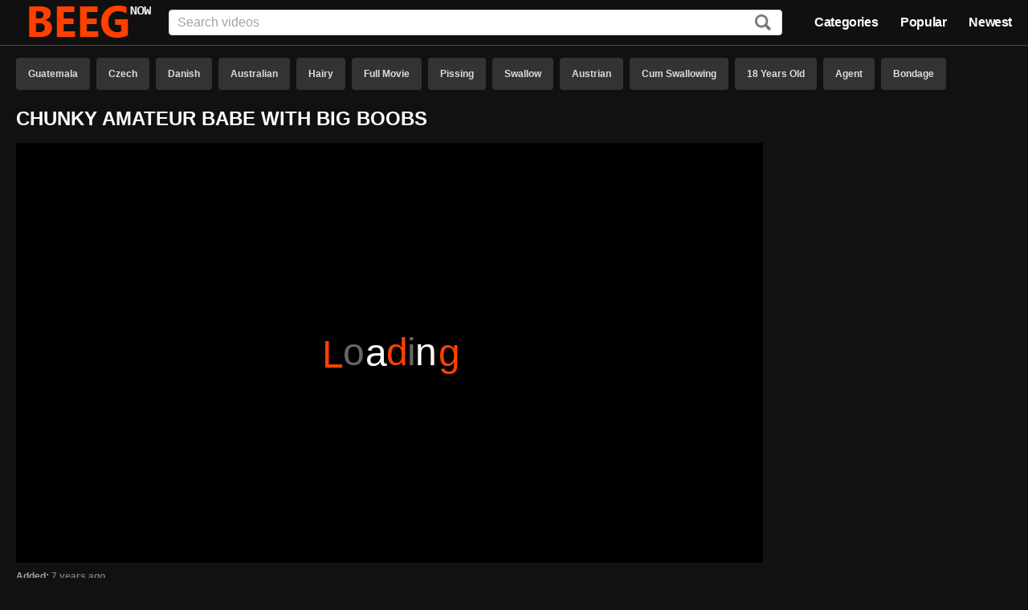

--- FILE ---
content_type: text/html; charset=UTF-8
request_url: http://www.beegnow.com/video/19503/
body_size: 26546
content:
<!DOCTYPE html>
<html lang="en">
<head>
	<title>Chunky Amateur Babe With Big Boobs - Hd Porn</title>
	<meta name="description" content="Chunky Amateur Babe With Big Boobs Beeg">
	<meta name="rating" content="RTA-5042-1996-1400-1577-RTA" />
	<meta name="viewport" content="width=device-width, initial-scale=1.0">
	<meta name="referrer" content="unsafe-url">
	<meta name="theme-color" content="#111111">
	<link rel="manifest" href="/manifest.json">
	<link rel="icon" type="image/png" href="/icon.png">
	<meta name="robots" content="noindex, follow">
	<link rel="canonical" href="http://www.beegnow.com/video/19503/" />
	<style>html{font-family:sans-serif;-ms-text-size-adjust:100%;-webkit-text-size-adjust:100%;font-size:62.5%}body{margin:0;font-family:-apple-system,system-ui,BlinkMacSystemFont,segoe ui,roboto,oxygen,ubuntu,cantarell,fira sans,droid sans,helvetica neue,sans-serif;font-family:roboto,oxygen,ubuntu,cantarell,fira sans,droid sans,helvetica neue,sans-serif;background-color:#111;color:#fff;font-size:12px;font-weight:700;margin-top:72px}*{-webkit-font-smoothing:antialiased}*,*:before,*:after{-webkit-box-sizing:border-box;-moz-box-sizing:border-box;box-sizing:border-box}::-webkit-input-placeholder{color:#a2a2a2;font-weight:300}::-moz-placeholder{color:#a2a2a2;font-weight:300}:-moz-placeholder{color:#a2a2a2;font-weight:300}:-ms-input-placeholder{color:#a2a2a2;font-weight:300}.content{*zoom:1;width:100%;margin:0 auto;max-width:1480px;padding-left:20px;padding-right:20px}.content:before,.thumbs:before{content:" ";display:table}.content:after,.thumbs:after{clear:both}h1,h2{text-transform:uppercase}li>a,footer a,#buttonUp a,.video-info a{-webkit-transition:color .15s ease-in-out;-moz-transition:color .15s ease-in-out;-o-transition:color .15s ease-in-out;transition:color .15s ease-in-out;text-decoration:none;font-weight:700;line-height:16px;height:16px;margin:0;max-width:100%;overflow:hidden;text-overflow:ellipsis;white-space:nowrap;font-size:12px;font-size:1.2rem;color:#fff}li>a:focus,footer a:focus,#buttonUp a:focus,.video-info a:focus{outline:thin dotted}li>a:active,li>a:hover,footer a:active,footer a:hover,#buttonUp a:active,#buttonUp a:hover,.video-info a:active,.video-info a:hover{outline:0;color:#ff4000}header{position:fixed;top:0;left:0;width:100%;z-index:100;background:#111c;border-bottom:1px solid #444;-webkit-transition:.2s -webkit-transform linear;transition:.2s transform linear}header .content{display:flex;align-items:center;height:56px;position:relative}header .logo{order:-1;margin-right:20px}header .logo a{display:block;position:relative}header nav{margin:0;order:3;text-align:right;font-size:14px;line-height:16px}header nav ul{display:inline-block;list-style:none;margin:0}header nav ul li{display:inline-block;padding:0 12px}header nav ul li:first-child{padding-left:0}header nav ul li:last-child{padding-right:0}header nav a{color:#fff;font-size:16px;font-weight:700;line-height:1.3;letter-spacing:-.4px}header nav a:hover{color:#ff4000}header .search{flex:1 auto;order:2;position:relative}header .search input[type=text]{line-height:normal;border:1px solid #d6d6d6;color:#111;top:50%;height:32px;margin:0;max-width:none;position:static;width:100%;padding:0 10px;font-weight:700;-webkit-border-radius:4px;-moz-border-radius:4px;-ms-border-radius:4px;-o-border-radius:4px;border-radius:4px;font-size:16px;font-size:1.6rem;-webkit-transition:border-color .2s ease-in-out,width .3s ease-in-out;-moz-transition:border-color .2s ease-in-out,width .3s ease-in-out;-o-transition:border-color .2s ease-in-out,width .3s ease-in-out;transition:border-color .2s ease-in-out,width .3s ease-in-out}header .search input[type=text]:focus{border-color:#ff4000;outline:none}header .search label{cursor:pointer;position:absolute;top:50%;margin-top:-10px;right:14px}header .search label svg:last-child{display:none}header .search label svg path{fill:#777}header .search label:hover svg path{fill:#ff4000}body.search-open header .search{position:absolute;left:0;right:0}body.search-open header .search .wrapper{display:block;position:absolute;bottom:-76px;right:0;left:0;padding:5px 10px;background:#111c}body.search-open header .search .wrapper input[type=text]{display:block;border-right:none;border-left:none;border-top:none;max-width:none;width:100%}body.search-open header .search label svg:first-child{display:none}body.search-open header .search label svg:last-child{display:block}body.search-open header .search label svg:last-child path{fill:#ff4000}.section-header{display:-ms-flexbox;display:-webkit-flex;display:flex;overflow:hidden;max-height:46px}.tag-list{padding:0;margin:0;list-style-type:none;overflow:hidden}.tag-list li{display:inline-block;margin:0 4px 6px}.tag-list li:first-child{margin-left:0}.tag-list li a{background-color:#333;color:#ddd;display:inline-block;font-weight:700;padding:0 15px;height:40px;line-height:40px;-webkit-border-radius:4px;-moz-border-radius:4px;-ms-border-radius:4px;-o-border-radius:4px;border-radius:4px;-webkit-transition:background-color .15s ease-in-out;-moz-transition:background-color .15s ease-in-out;-o-transition:background-color .15s ease-in-out;transition:background-color .15s ease-in-out}.tag-list li a:hover{background-color:#ff4000;color:#fff}.thumbs{line-height:18px;list-style:none;margin:0 auto 15px;padding:0;font-size:0;font-size:0}.thumbs li{display:inline-block;vertical-align:top;font-size:12px;font-size:1.2rem}.thumbs li:hover .thumb:before{border-width:3px}.thumbs li:hover .title{color:#ff4000}.thumbs .thumb{background:#2a2a2a;cursor:pointer;display:block;margin:0 0 3px;overflow:hidden;padding-top:56.25%;position:relative;border:1px solid #111}.thumbs .thumb:before{content:"";border:0 solid #ff4000;bottom:0;left:0;outline:1px solid #444;position:absolute;right:0;top:0;z-index:50;-webkit-transition:border .15s ease-in-out;-moz-transition:border .15s ease-in-out;-o-transition:border .15s ease-in-out;transition:border .15s ease-in-out}.thumbs .title{display:inline-block}.thumbs .meta{display:block;background:#333;background:#00000047;bottom:4.444444444444445%;color:#fff;position:absolute;-webkit-border-radius:4px;-moz-border-radius:4px;-ms-border-radius:4px;-o-border-radius:4px;border-radius:4px;z-index:60}.thumbs .meta.time{right:2.857142857142857%;padding:4px 6px 2px;font-size:11px}.thumbs .meta.age{left:2.857142857142857%;padding:4px 6px 2px;font-size:11px}.thumbs img{height:100%;left:0;max-width:none;position:absolute;top:0;width:100%}.thumbs .thumb.loading{background-repeat:no-repeat;background-position:50%;background-image:url([data-uri])}.thumbs .thumb.error{background-repeat:no-repeat;background-position:50%;background-size:30%;background-image:url([data-uri])}.thumbs.categories .thumb{margin:0 0 5px}.thumbs.categories .title{width:100%;text-align:center;font-size:16px;font-size:1.6rem}.categories ul,.friends ul{list-style:none;margin:0;padding:0;font-size:14px;font-size:1.4rem}.categories ul li,.friends ul li{display:inline-block;position:relative}.categories ul li.title,.friends ul li.title{color:#ff4000;margin:10px 0;width:100%;display:block;font-size:16px;font-size:1.6rem;border-bottom:1px solid #444}.categories ul li span,.friends ul li span{position:absolute;right:10px;bottom:2px;color:#777;font-size:12px;font-size:1.2rem}.error{display:block;margin:50px;font-size:20px;font-size:2rem;text-align:center}.paginator{overflow:hidden;max-height:46px;margin-bottom:20px}.paginator ul{display:-ms-flexbox;display:-webkit-flex;display:flex;padding:0;margin:0;list-style-type:none;overflow:hidden;justify-content:center}.paginator ul li{display:inline-block;margin:0 10px;width:8%;text-align:center}.paginator ul li:first-child{margin-left:0}.paginator ul li:last-child{margin-right:0}.paginator ul li a{width:100%}.paginator ul li span{width:100%;background-color:#222;color:#ddd;display:inline-block;padding:0 15px;height:40px;line-height:40px;-webkit-border-radius:4px;-moz-border-radius:4px;-ms-border-radius:4px;-o-border-radius:4px;border-radius:4px}.paginator ul li.highlight a{background-color:#ff4000}.paginator ul a{background-color:#333;color:#ddd;display:inline-block;font-weight:700;padding:0 15px;height:40px;line-height:40px;-webkit-border-radius:4px;-moz-border-radius:4px;-ms-border-radius:4px;-o-border-radius:4px;border-radius:4px;-webkit-transition:background-color .15s ease-in-out;-moz-transition:background-color .15s ease-in-out;-o-transition:background-color .15s ease-in-out;transition:background-color .15s ease-in-out}.paginator ul a:hover{background-color:#ff4000;color:#fff}.video-info .line{color:#a2a2a2}.video-info .line span,.video-info .line a{color:#777}.video-info .line a:hover{color:#ff4000}.video-info .line a+a::before{content:", ";margin-right:4px;color:#777}.video-content{display:flex}.video-content .video{flex:1 auto;order:1}.video-content .adv{order:2;margin-left:10px}.video-content .adv .ntv-b{margin-top:10px}.video .player{padding-top:56.25%;position:relative;margin-bottom:10px;background-color:#000}.video .player iframe{height:100%;left:0;max-width:none;position:absolute;top:0;width:100%;background-image:url([data-uri]);background-repeat:no-repeat;background-position:50%;background-size:500px 100px}footer{margin:20px 0;color:#777}footer div{font-size:10px;font-size:1rem;margin:20px 0}footer p{margin:4px 0}#buttonUp{position:fixed;z-index:100;bottom:0;right:0;margin:10px}#buttonUp a{display:block;opacity:.6;padding:20px;line-height:20px;background:#444;border-radius:10px;height:auto}#buttonUp a:hover{opacity:1;background-color:#ff4000;color:#fff}.fadein{-webkit-animation:fadein 1s linear forwards;animation:fadein 1s linear forwards}@keyframes fadein{0%{opacity:0}100%{opacity:1}}.fadeout{-webkit-animation:fadeout 1s linear forwards;animation:fadeout 1s linear forwards}@keyframes fadeout{0%{opacity:1}100%{opacity:0}}@media only screen and (min-width:1100px){.categories ul>li,.friends ul>li{width:19.7%}.thumbs>li:nth-of-type(4n+1){margin-left:0}.thumbs>li:nth-of-type(4n){margin-right:0}.thumbs>li{margin:0 .25% 12px;width:24.62%}}@media only screen and (max-width:1099px) and (min-width:720px){.categories ul>li,.friends ul>li{width:24.6%}.content{padding-left:16px;padding-right:16px}.thumbs>li:nth-of-type(3n+1){margin-left:0}.thumbs>li:nth-of-type(3n){margin-right:0}.thumbs>li{margin:0 .4% 12px;width:32.8%}}@media only screen and (max-width:719px) and (min-width:380px){.categories ul>li,.friends ul>li{width:32.8%}.content{padding-left:10px;padding-right:10px}.thumbs>li:nth-of-type(2n+1){margin-left:0}.thumbs>li:nth-of-type(2n){margin-right:0}.thumbs>li{margin:0 .5% 12px;width:49.5%}.paginator ul li{display:none;width:20%;text-align:center}.paginator ul li a{width:100%}.paginator ul li.prev,.paginator ul li.next,.paginator ul li.highlight{display:inline-block}}@media only screen and (max-width:649px) and (min-width:380px){.categories ul>li,.friends ul>li{width:49.5%}}@media only screen and (max-width:379px){.categories ul>li{width:100%}.friends ul>li{width:100%}.thumbs>li:nth-of-type(1n+1){margin-left:0}.thumbs>li:nth-of-type(1n){margin-right:0}.thumbs>li{margin:0 0 6px;width:100%}.content{padding-left:10px;padding-right:10px}h1,h2{font-size:20px}.paginator ul li{display:none;width:20%;text-align:center}.paginator ul li a{width:100%}.paginator ul li.prev,.paginator ul li.next,.paginator ul li.highlight{display:inline-block}}@media only screen and (max-width:869px) and (min-width:650px){header .logo{margin-right:10px}header .search{order:10}header .search input{display:none}}@media only screen and (max-width:649px){header .content{justify-content:center}header nav{display:none}header .logo{margin-right:0}header .search{flex:none;order:unset;position:static}header .search input{display:none}footer{text-align:center}}@media only screen and (max-width:1099px){.video-content{display:block}.video-content .adv{display:flex;margin:20px 0}.video-content .adv .ntv-a{text-align:center;flex:1 auto}.video-content .adv .ntv-b{text-align:center;flex:1 auto;margin-top:0}}@media only screen and (max-width:650px){.video-content .adv .ntv-b{display:none}}</style>
</head>
<body>
<script type="application/ld+json">{"@context": "http://schema.org","@type": "WebSite","url": "http://www.beegnow.com/","potentialAction": {"@type": "SearchAction","target": "http://www.beegnow.com/search/?search={search_string}","query-input": "required name=search_string"}}</script>
<header>
	<div class="content">
		<div class="logo">
			<a href="/" target="_self" title="Beeg Porn"><img alt="Beeg Porn" src="[data-uri]"/></a>
		</div>
		<nav>
			<ul>
				<li><a href="/#categories">Categories</a></li>
				<li><a href="/popular">Popular</a></li>
				<li><a href="/newest">Newest</a></li>
			</ul>
		</nav>
		<form class="search" action="/search/" target="_self" method="post">
			<div class="wrapper">
				<input type="hidden" name="from" value="">
				<input type="text" class="text" aria-label="Input" name="search" placeholder="Search videos">
			</div>
			<label id="search_button" class="icon" aria-label="Search"><svg xmlns="http://www.w3.org/2000/svg" width="20" height="20"><path d="M17.3 20l-4.7-5c-1.3 1-2.8 1.5-4.4 1.5-4.6 0-8.2-3.7-8.2-8.2C0 3.7 3.6 0 8.2 0c4.5 0 8.2 3.7 8.2 8.3 0 1.6-.5 3-1.2 4.3l4.7 4.8c0 .2 0 .8-.7 1.3l-.7.7c-.5.5-1 .7-1.4.5zM13.6 8.2c0-3-2.4-5.5-5.4-5.5-3 0-5.5 2.4-5.5 5.5s2.4 5.5 5.5 5.5c3 0 5.4-2.5 5.4-5.5z"></path></svg><svg xmlns="http://www.w3.org/2000/svg" width="20" height="20"><path d="M16.245 0l-6.35 5.907L3.692 0 .442 2.954 6.647 9.01 0 15.36l3.25 3.248 6.645-6.498 6.793 6.498 3.25-3.25-6.794-6.35 6.35-6.054L16.244 0z"></path></svg>
			</label>
		</form>
		<div class="button find"><a id="search_button"><span></span></a></div>
	</div>
</header>

<div class="content">

<div class="section-header">
<ul class="tag-list"><li><a href="/category/guatemala.html" title="Guatemala">Guatemala</a></li><li><a href="/category/czech.html" title="Czech">Czech</a></li><li><a href="/category/danish.html" title="Danish">Danish</a></li><li><a href="/category/australian.html" title="Australian">Australian</a></li><li><a href="/category/hairy.html" title="Hairy">Hairy</a></li><li><a href="/category/full-movie.html" title="Full Movie">Full Movie</a></li><li><a href="/category/pissing.html" title="Pissing">Pissing</a></li><li><a href="/category/swallow.html" title="Swallow">Swallow</a></li><li><a href="/category/austrian.html" title="Austrian">Austrian</a></li><li><a href="/category/cum-swallowing.html" title="Cum Swallowing">Cum Swallowing</a></li><li><a href="/category/18-years-old.html" title="18 Years Old">18 Years Old</a></li><li><a href="/category/agent.html" title="Agent">Agent</a></li><li><a href="/category/bondage.html" title="Bondage">Bondage</a></li><li><a href="/category/ball-licking.html" title="Ball Licking">Ball Licking</a></li><li><a href="/category/handjob.html" title="Handjob">Handjob</a></li><li><a href="/category/cuckold.html" title="Cuckold">Cuckold</a></li><li><a href="/category/big-black-cock.html" title="Big Black Cock">Big Black Cock</a></li><li><a href="/category/taxi.html" title="Taxi">Taxi</a></li><li><a href="/category/muscle.html" title="Muscle">Muscle</a></li><li><a href="/category/chilean.html" title="Chilean">Chilean</a></li></ul>
</div>

<div class="section-title">
<h1>Chunky Amateur Babe With Big Boobs</h1>
</div>

<div class="video-content">

<div class="video">
	<div class="player">
		<iframe src="[data-uri]" scrolling="no" allowtransparency="true" allowfullscreen="true" frameborder="0" marginwidth="0" marginheight="0" rel="nofollow"></iframe>
	</div>

	<div class="video-info">
		<div class="line">Added: <span>7 years ago</span></div>
		<div class="line">Duration: <span>09:58</span></div>
		<div class="line">Categories: <a href="/category/amateur.html">Amateur</a> <a href="/category/big-natural-tits.html">Big Natural Tits</a> <a href="/category/big-tits.html">Big Tits</a> </div>
	</div>
</div>

<div class="adv">
	<div class="ntv-a"><iframe src="https://supersextube.pro/ntv-a.html" width="300" height="250" scrolling="no" marginwidth="0" marginheight="0" frameborder="0"></iframe></div>
	<div class="ntv-b"><iframe src="https://supersextube.pro/ntv-b.html" width="300" height="250" scrolling="no" marginwidth="0" marginheight="0" frameborder="0"></iframe></div>
</div>

</div>

<h2>Beeg Xxx Video</h2>

<div>
<ul class="thumbs">
<li>
	<a class="thumb" data-id="I69IVvNfXg==" href="/go?to=ZDV6MXQ0dXBualNGTDRBaU5xQ01uS2x3R081UXEwSEdlc1NsWmFhcVJtMjgrN1Rlbz0%3D" title="hairy emo girl with tattoos and firm natural tits" target="_blank">
		<img class="lazy" srcset="[data-uri]" src="/img/11/21891_0.jpg" alt="Hairy Emo Big Natural Tits Big Tits "  />
		<div class="meta time"><span>126:33</span></div>
		<div class="meta age"><span>7 years ago</span></div>
	</a>
	<a class="title" data-id="I69IVvNfXg==" href="/go?to=ZDV6MXQ0dXBualNGTDRBaU5xQ01uS2x3R081UXEwSEdlc1NsWmFhcVJtMjgrN1Rlbz0%3D" title="hairy emo girl with tattoos and firm natural tits" target="_blank">hairy emo girl with tattoos and firm natural tits</a>
</li>
<li>
	<a class="thumb" data-id="IK5IXPBTVDc=" href="/go?to=ZGRUajRoc2xYa3c2SDRmL2g4bXV4MU1uWkdxUHcvQ012cjdSRnZzbm9EQjZ3S09UbTc%3D" title="green dress dancing and wiggling with her butt" target="_blank">
		<img class="lazy" srcset="[data-uri]" src="/img/55/108326_0.jpg" alt="Dance Mature Fetish Big Ass BBW "  />
		<div class="meta time"><span>10:09</span></div>
		<div class="meta age"><span>6 years ago</span></div>
	</a>
	<a class="title" data-id="IK5IXPBTVDc=" href="/go?to=ZGRUajRoc2xYa3c2SDRmL2g4bXV4MU1uWkdxUHcvQ012cjdSRnZzbm9EQjZ3S09UbTc%3D" title="green dress dancing and wiggling with her butt" target="_blank">green dress dancing and wiggling with her butt</a>
</li>
<li>
	<a class="thumb" data-id="KaxIW/tfXg==" href="/go?to=MjluTkFwR01FOGt2a1ZNaVowV3RCekgyWnF6c3BibjdLNEFwdzN0b2FxUHQ4MlFoZz0%3D" title="Japanese schoolgirl, Shizuku Morino got fucked instead of studying, uncensored" target="_blank">
		<img class="lazy" srcset="[data-uri]" src="/img/42/82849_0.jpg" alt="Japanese Uncensored Hardcore Blowjob Vibrator Asian "  />
		<div class="meta time"><span>12:00</span></div>
		<div class="meta age"><span>6 years ago</span></div>
	</a>
	<a class="title" data-id="KaxIW/tfXg==" href="/go?to=MjluTkFwR01FOGt2a1ZNaVowV3RCekgyWnF6c3BibjdLNEFwdzN0b2FxUHQ4MlFoZz0%3D" title="Japanese schoolgirl, Shizuku Morino got fucked instead of studying, uncensored" target="_blank">Japanese schoolgirl, Shizuku Morino got fucked instead of studying, uncensored</a>
</li>
<li>
	<a class="thumb" data-id="JaZAXvVfXg==" href="/go?to=Y2VzLzZ4YmRzQitaWXMydE5IOTFXa2prQ2lKanQ2YUNMM3hlUk04VVFOS0lRaFRNZz0%3D" title="Luscious Alycia Starr paid to insert BBC in mouth and pussy" target="_blank">
		<img class="lazy" srcset="[data-uri]" src="/img/25/48017_0.jpg" alt="Insertion Blowjob Doggystyle POV Big Ass "  />
		<div class="meta time"><span>05:00</span></div>
		<div class="meta age"><span>7 years ago</span></div>
	</a>
	<a class="title" data-id="JaZAXvVfXg==" href="/go?to=Y2VzLzZ4YmRzQitaWXMydE5IOTFXa2prQ2lKanQ2YUNMM3hlUk04VVFOS0lRaFRNZz0%3D" title="Luscious Alycia Starr paid to insert BBC in mouth and pussy" target="_blank">Luscious Alycia Starr paid to insert BBC in mouth and pussy</a>
</li>
<li>
	<a class="thumb" data-id="Ka1FV/hV" href="/go?to=ZWRTdDV5QXJBeEh2WHVjVnoxWkNTWXVUMnBGaUtuZjdkdHBGbi92Z0QwaEROREV3PT0%3D" title="Midget Chain" target="_blank">
		<img class="lazy" srcset="[data-uri]" src="/img/5/8358_0.jpg" alt="Hardcore Group Sex "  />
		<div class="meta time"><span>53:24</span></div>
		<div class="meta age"><span>7 years ago</span></div>
	</a>
	<a class="title" data-id="Ka1FV/hV" href="/go?to=ZWRTdDV5QXJBeEh2WHVjVnoxWkNTWXVUMnBGaUtuZjdkdHBGbi92Z0QwaEROREV3PT0%3D" title="Midget Chain" target="_blank">Midget Chain</a>
</li>
<li>
	<a class="thumb" data-id="Jq9DWvdfXg==" href="/go?to=ZjNjMkFIQTZjMEtEbm9ZeEdVTzEwRE50N0FWdUU4WHo0MVhnUlpwU096RDlVMFZZQT0%3D" title="Housewife need it every Day" target="_blank">
		<img class="lazy" srcset="[data-uri]" src="/img/36/71355_0.jpg" alt="German Cumshot Cum Hardcore Blonde "  />
		<div class="meta time"><span>14:33</span></div>
		<div class="meta age"><span>6 years ago</span></div>
	</a>
	<a class="title" data-id="Jq9DWvdfXg==" href="/go?to=ZjNjMkFIQTZjMEtEbm9ZeEdVTzEwRE50N0FWdUU4WHo0MVhnUlpwU096RDlVMFZZQT0%3D" title="Housewife need it every Day" target="_blank">Housewife need it every Day</a>
</li>
<li>
	<a class="thumb" data-id="IKdAWPFfXg==" href="/go?to=NzArNVhmdENYaEYwMkVXZmRwdGlyRmhjM3J1YUtmdVphZUxCbUZwaUxXOURxb2NTaz0%3D" title="Russian women 30yo with a white huge boobs" target="_blank">
		<img class="lazy" srcset="[data-uri]" src="/img/10/19073_0.jpg" alt="BBW Russian Big Natural Tits Big Tits Big Ass "  />
		<div class="meta time"><span>15:26</span></div>
		<div class="meta age"><span>7 years ago</span></div>
	</a>
	<a class="title" data-id="IKdAWPFfXg==" href="/go?to=NzArNVhmdENYaEYwMkVXZmRwdGlyRmhjM3J1YUtmdVphZUxCbUZwaUxXOURxb2NTaz0%3D" title="Russian women 30yo with a white huge boobs" target="_blank">Russian women 30yo with a white huge boobs</a>
</li>
<li>
	<a class="thumb" data-id="IK9FXfJfXg==" href="/go?to=ZjJ5MFRqTkIzK2NyQ1BxMDZrMUQ2bi9zRFd6RzJUVUl3clR6M3Q4dWYzZG5rRitWUT0%3D" title="Cum All Over My Big Naturals" target="_blank">
		<img class="lazy" srcset="[data-uri]" src="/img/6/11520_0.jpg" alt="BBW Big Natural Tits "  />
		<div class="meta time"><span>23:36</span></div>
		<div class="meta age"><span>7 years ago</span></div>
	</a>
	<a class="title" data-id="IK9FXfJfXg==" href="/go?to=ZjJ5MFRqTkIzK2NyQ1BxMDZrMUQ2bi9zRFd6RzJUVUl3clR6M3Q4dWYzZG5rRitWUT0%3D" title="Cum All Over My Big Naturals" target="_blank">Cum All Over My Big Naturals</a>
</li>
<li>
	<a class="thumb" data-id="JKhDVvdfXg==" href="/go?to=YTRNd0FRMWNIaGJidlk0czV6LytIM1VMMVdXUWYxd0tVdWFnTGJuV3g0M0FlZmxEcz0%3D" title="Lady Sonia Cleavage And Nylons" target="_blank">
		<img class="lazy" srcset="[data-uri]" src="/img/29/56395_0.jpg" alt="Downblouse Blonde Upskirt MILF Mature "  />
		<div class="meta time"><span>09:37</span></div>
		<div class="meta age"><span>6 years ago</span></div>
	</a>
	<a class="title" data-id="JKhDVvdfXg==" href="/go?to=YTRNd0FRMWNIaGJidlk0czV6LytIM1VMMVdXUWYxd0tVdWFnTGJuV3g0M0FlZmxEcz0%3D" title="Lady Sonia Cleavage And Nylons" target="_blank">Lady Sonia Cleavage And Nylons</a>
</li>
<li>
	<a class="thumb" data-id="JKpJVvtfXg==" href="/go?to=MDVBOTRNWUlmb1NPNXkyQWxmWFdXQk5jZ29xNkNibk9aVU5OdDlHd25VbEl0TnVEWT0%3D" title="Huge tits latina shop employee teen caught stealing" target="_blank">
		<img class="lazy" srcset="[data-uri]" src="/img/28/54999_0.jpg" alt="Office Teen Hardcore Latina Ass "  />
		<div class="meta time"><span>08:00</span></div>
		<div class="meta age"><span>6 years ago</span></div>
	</a>
	<a class="title" data-id="JKpJVvtfXg==" href="/go?to=MDVBOTRNWUlmb1NPNXkyQWxmWFdXQk5jZ29xNkNibk9aVU5OdDlHd25VbEl0TnVEWT0%3D" title="Huge tits latina shop employee teen caught stealing" target="_blank">Huge tits latina shop employee teen caught stealing</a>
</li>
<li>
	<a class="thumb" data-id="IK9EVvFUVDc=" href="/go?to=OTlMOFZzRERKa3NUSGxJWkdpZzN1N2Zlb2QwTVhhYWQwZElGamtkT2RWUm1qcVhncUk%3D" title="Stud porks Savannah Bonds tight asshole and she loves the deep rectal penetration into anal gaping" target="_blank">
		<img class="lazy" srcset="[data-uri]" src="/img/58/114931_0.jpg" alt="Big Clit Anal Stockings Hardcore Blonde "  />
		<div class="meta time"><span>06:30</span></div>
		<div class="meta age"><span>5 years ago</span></div>
	</a>
	<a class="title" data-id="IK9EVvFUVDc=" href="/go?to=OTlMOFZzRERKa3NUSGxJWkdpZzN1N2Zlb2QwTVhhYWQwZElGamtkT2RWUm1qcVhncUk%3D" title="Stud porks Savannah Bonds tight asshole and she loves the deep rectal penetration into anal gaping" target="_blank">Stud porks Savannah Bonds tight asshole and she loves the deep rectal penetration into anal gaping</a>
</li>
<li>
	<a class="thumb" data-id="I6ZHXPRfXg==" href="/go?to=OWNNdUlkT0lLQjcwNy9tR3gvYnozRFdiTTZ5bmhqa2d3OUVJQy9oSnlLSWd2RitTdz0%3D" title="MIA KHALIFA - Charlie Mac Is Trying To Study, But His Arab GF Wants That D" target="_blank">
		<img class="lazy" srcset="[data-uri]" src="/img/15/28736_0.jpg" alt="Arab Hardcore Interracial Pornstar Brunette "  />
		<div class="meta time"><span>11:21</span></div>
		<div class="meta age"><span>7 years ago</span></div>
	</a>
	<a class="title" data-id="I6ZHXPRfXg==" href="/go?to=OWNNdUlkT0lLQjcwNy9tR3gvYnozRFdiTTZ5bmhqa2d3OUVJQy9oSnlLSWd2RitTdz0%3D" title="MIA KHALIFA - Charlie Mac Is Trying To Study, But His Arab GF Wants That D" target="_blank">MIA KHALIFA - Charlie Mac Is Trying To Study, But His Arab GF Wants That D</a>
</li>
<li>
	<a class="thumb" data-id="IKxAXPZdVDc=" href="/go?to=YTZ1azg3NVl5bWcrZ3doTE9LdS9tcFdLTWF6L0dDTnJ2SGxBalFGd1I1eVpENTFpUm8%3D" title="Help! step son I'm stuck in the kitchen sink! Please don't fuck my Big ASS!" target="_blank">
		<img class="lazy" srcset="[data-uri]" src="/img/61/120348_0.jpg" alt="Kitchen Big Ass Big Tits PAWG "  />
		<div class="meta time"><span>11:05</span></div>
		<div class="meta age"><span>5 years ago</span></div>
	</a>
	<a class="title" data-id="IKxAXPZdVDc=" href="/go?to=YTZ1azg3NVl5bWcrZ3doTE9LdS9tcFdLTWF6L0dDTnJ2SGxBalFGd1I1eVpENTFpUm8%3D" title="Help! step son I'm stuck in the kitchen sink! Please don't fuck my Big ASS!" target="_blank">Help! step son I'm stuck in the kitchen sink! Please don't fuck my Big ASS!</a>
</li>
<li>
	<a class="thumb" data-id="IqpCXfFfXg==" href="/go?to=ZmVpZUxFaE5Xdmd6b1o5WC9kVGlkL1IvY0RuSHVxVDgwOVZCdStKMnlJdzJjS1Iyaz0%3D" title="Victoria Milk- Busty Lactating Wife Gets Her Milk Drained" target="_blank">
		<img class="lazy" srcset="[data-uri]" src="/img/18/34223_0.jpg" alt="Lactating Wife Big Tits "  />
		<div class="meta time"><span>20:08</span></div>
		<div class="meta age"><span>7 years ago</span></div>
	</a>
	<a class="title" data-id="IqpCXfFfXg==" href="/go?to=ZmVpZUxFaE5Xdmd6b1o5WC9kVGlkL1IvY0RuSHVxVDgwOVZCdStKMnlJdzJjS1Iyaz0%3D" title="Victoria Milk- Busty Lactating Wife Gets Her Milk Drained" target="_blank">Victoria Milk- Busty Lactating Wife Gets Her Milk Drained</a>
</li>
<li>
	<a class="thumb" data-id="I6ZAVvFfXg==" href="/go?to=OWRoMFNISFNXMjNSQ00ySSt6T2ZZYUdrSkUxclZOVVAvT0JHd0NOYlF0Vnp3Vm5CUT0%3D" title="Pregnant hot Allison - Jerkoff-Instruction" target="_blank">
		<img class="lazy" srcset="[data-uri]" src="/img/15/28093_0.jpg" alt="Pregnant British Dirty Talk "  />
		<div class="meta time"><span>07:00</span></div>
		<div class="meta age"><span>7 years ago</span></div>
	</a>
	<a class="title" data-id="I6ZAVvFfXg==" href="/go?to=OWRoMFNISFNXMjNSQ00ySSt6T2ZZYUdrSkUxclZOVVAvT0JHd0NOYlF0Vnp3Vm5CUT0%3D" title="Pregnant hot Allison - Jerkoff-Instruction" target="_blank">Pregnant hot Allison - Jerkoff-Instruction</a>
</li>
<li>
	<a class="thumb" data-id="IqxDWfdfXg==" href="/go?to=OGZ0RzgxYlVRR1RteENnSDdwSVVwQktqc09GSDRDVlJXcjR2L0s0VXZ5d2xWWENLST0%3D" title="Bratty Sis - Lana Rhoades Big Ass Bouncing On My Cock S5:E2" target="_blank">
		<img class="lazy" srcset="[data-uri]" src="/img/17/32365_0.jpg" alt="Babe Facial Blowjob Brunette Doggystyle "  />
		<div class="meta time"><span>11:58</span></div>
		<div class="meta age"><span>7 years ago</span></div>
	</a>
	<a class="title" data-id="IqxDWfdfXg==" href="/go?to=OGZ0RzgxYlVRR1RteENnSDdwSVVwQktqc09GSDRDVlJXcjR2L0s0VXZ5d2xWWENLST0%3D" title="Bratty Sis - Lana Rhoades Big Ass Bouncing On My Cock S5:E2" target="_blank">Bratty Sis - Lana Rhoades Big Ass Bouncing On My Cock S5:E2</a>
</li>
<li>
	<a class="thumb" data-id="J61CXvFfXg==" href="/go?to=ZTNaQmwrY2wxNGxGK21zemFFS2VLaGoyclBDZUxLMzFWWndFQVJDcE5qZkY1dlJvQT0%3D" title="Grandmother fucking" target="_blank">
		<img class="lazy" srcset="[data-uri]" src="/img/32/63213_0.jpg" alt="Saggy Tits European Mature Busty Mom "  />
		<div class="meta time"><span>06:15</span></div>
		<div class="meta age"><span>6 years ago</span></div>
	</a>
	<a class="title" data-id="J61CXvFfXg==" href="/go?to=ZTNaQmwrY2wxNGxGK21zemFFS2VLaGoyclBDZUxLMzFWWndFQVJDcE5qZkY1dlJvQT0%3D" title="Grandmother fucking" target="_blank">Grandmother fucking</a>
</li>
<li>
	<a class="thumb" data-id="KKlGVvNfXg==" href="/go?to=YTkxekJpdGhnd0ZvM3MwTFI1TDlhbEFUaWt6WjFtMTNNODlpZDJQN2RqRHZPbVBIYz0%3D" title="Money-needing 48yo mature teacher fucks her 18yo student on her free day!" target="_blank">
		<img class="lazy" srcset="[data-uri]" src="/img/49/97691_0.jpg" alt="Money Cumshot European MILF Blowjob "  />
		<div class="meta time"><span>47:52</span></div>
		<div class="meta age"><span>6 years ago</span></div>
	</a>
	<a class="title" data-id="KKlGVvNfXg==" href="/go?to=YTkxekJpdGhnd0ZvM3MwTFI1TDlhbEFUaWt6WjFtMTNNODlpZDJQN2RqRHZPbVBIYz0%3D" title="Money-needing 48yo mature teacher fucks her 18yo student on her free day!" target="_blank">Money-needing 48yo mature teacher fucks her 18yo student on her free day!</a>
</li>
<li>
	<a class="thumb" data-id="I61IXvpfXg==" href="/go?to=ZDNtS3plNFlmU2VsYldkV1lFdDhzSWZ6UkFhL3VLTmJucDdzTnlkdHkzcVVONGcwdz0%3D" title="When Nothing Fits... Time to Masturbate!" target="_blank">
		<img class="lazy" srcset="[data-uri]" src="/img/12/23818_0.jpg" alt="Pregnant Czech Big Natural Tits "  />
		<div class="meta time"><span>06:18</span></div>
		<div class="meta age"><span>7 years ago</span></div>
	</a>
	<a class="title" data-id="I61IXvpfXg==" href="/go?to=ZDNtS3plNFlmU2VsYldkV1lFdDhzSWZ6UkFhL3VLTmJucDdzTnlkdHkzcVVONGcwdz0%3D" title="When Nothing Fits... Time to Masturbate!" target="_blank">When Nothing Fits... Time to Masturbate!</a>
</li>
<li>
	<a class="thumb" data-id="JKhCVvVfXg==" href="/go?to=YzlteFlSME5MNDhnUDZvc2RPcU9pV0ZwWkxoU3loNUNqZm9zVGYxNXhtLzFjUzdlUT0%3D" title="doctor romance tamil aunty in saree navel play" target="_blank">
		<img class="lazy" srcset="[data-uri]" src="/img/29/56297_0.jpg" alt="Doctor Boobs Latina Indian Kissing "  />
		<div class="meta time"><span>03:09</span></div>
		<div class="meta age"><span>6 years ago</span></div>
	</a>
	<a class="title" data-id="JKhCVvVfXg==" href="/go?to=YzlteFlSME5MNDhnUDZvc2RPcU9pV0ZwWkxoU3loNUNqZm9zVGYxNXhtLzFjUzdlUT0%3D" title="doctor romance tamil aunty in saree navel play" target="_blank">doctor romance tamil aunty in saree navel play</a>
</li>
<li>
	<a class="thumb" data-id="JK9FVvhV" href="/go?to=Y2RKZ2V3V3h0UWxHcUtRWVM3MEVoVWZ3RHdReDgvUHdRUTdxeDU2VUlUV3ZnZ2dRPT0%3D" title="BIG TIT MATURES LOVE A DICK" target="_blank">
		<img class="lazy" srcset="[data-uri]" src="/img/3/5159_0.jpg" alt="BBW Fisting Futanari Big Tits Eating Pussy "  />
		<div class="meta time"><span>104:09</span></div>
		<div class="meta age"><span>7 years ago</span></div>
	</a>
	<a class="title" data-id="JK9FVvhV" href="/go?to=Y2RKZ2V3V3h0UWxHcUtRWVM3MEVoVWZ3RHdReDgvUHdRUTdxeDU2VUlUV3ZnZ2dRPT0%3D" title="BIG TIT MATURES LOVE A DICK" target="_blank">BIG TIT MATURES LOVE A DICK</a>
</li>
<li>
	<a class="thumb" data-id="Ja9DV/NfXg==" href="/go?to=MTZKU0ttOUpIU2dUdGNjL2dRTkNFdlRtb0RqTlZURjUyUUozTVFjR1VCZnJaZ3pvcz0%3D" title="Chaturbate webcam show recorded October 19th" target="_blank">
		<img class="lazy" srcset="[data-uri]" src="/img/21/41381_0.jpg" alt="Vibrator Black Latina Brunette Busty "  />
		<div class="meta time"><span>58:52</span></div>
		<div class="meta age"><span>7 years ago</span></div>
	</a>
	<a class="title" data-id="Ja9DV/NfXg==" href="/go?to=MTZKU0ttOUpIU2dUdGNjL2dRTkNFdlRtb0RqTlZURjUyUUozTVFjR1VCZnJaZ3pvcz0%3D" title="Chaturbate webcam show recorded October 19th" target="_blank">Chaturbate webcam show recorded October 19th</a>
</li>
<li>
	<a class="thumb" data-id="J6lHVvFfXg==" href="/go?to=OTFVMHR0V09TTDdDR0llNzM1YjduMWFMK1R5cmNjd0NKQTFlQkJCU1lVK1FHYm8yVT0%3D" title="Gym fuck sensual masturbation with busty teen bombshell Sensual Jane" target="_blank">
		<img class="lazy" srcset="[data-uri]" src="/img/34/67793_0.jpg" alt="Romanian Big Tits "  />
		<div class="meta time"><span>11:54</span></div>
		<div class="meta age"><span>6 years ago</span></div>
	</a>
	<a class="title" data-id="J6lHVvFfXg==" href="/go?to=OTFVMHR0V09TTDdDR0llNzM1YjduMWFMK1R5cmNjd0NKQTFlQkJCU1lVK1FHYm8yVT0%3D" title="Gym fuck sensual masturbation with busty teen bombshell Sensual Jane" target="_blank">Gym fuck sensual masturbation with busty teen bombshell Sensual Jane</a>
</li>
<li>
	<a class="thumb" data-id="IKxBVvpcVDc=" href="/go?to=YWVPblZCZHFycGF2RGV3akRldTJSNWZVMEpxaktqcWx1aC84QWh1YUM3aHhNeTF1azk%3D" title="Plumper Dahlia Von Knight Fucks Strange Man After Accident" target="_blank">
		<img class="lazy" srcset="[data-uri]" src="/img/61/121989_0.jpg" alt="Accident Chubby Fat BBW "  />
		<div class="meta time"><span>04:00</span></div>
		<div class="meta age"><span>5 years ago</span></div>
	</a>
	<a class="title" data-id="IKxBVvpcVDc=" href="/go?to=YWVPblZCZHFycGF2RGV3akRldTJSNWZVMEpxaktqcWx1aC84QWh1YUM3aHhNeTF1azk%3D" title="Plumper Dahlia Von Knight Fucks Strange Man After Accident" target="_blank">Plumper Dahlia Von Knight Fucks Strange Man After Accident</a>
</li>
<li>
	<a class="thumb" data-id="I6ZGXfpfXg==" href="/go?to=OWNNdUlkT0lLQjcwNy9tR3gvYnozRFdiTTZ5bmhqa2d3OUVJQy9oSnlLSWdyTWhkOD0%3D" title="LOAN4K. Agent offers Alex Black sex to get her loan and she agrees" target="_blank">
		<img class="lazy" srcset="[data-uri]" src="/img/15/28628_0.jpg" alt="Agent Teen Blowjob Brunette POV "  />
		<div class="meta time"><span>10:01</span></div>
		<div class="meta age"><span>7 years ago</span></div>
	</a>
	<a class="title" data-id="I6ZGXfpfXg==" href="/go?to=OWNNdUlkT0lLQjcwNy9tR3gvYnozRFdiTTZ5bmhqa2d3OUVJQy9oSnlLSWdyTWhkOD0%3D" title="LOAN4K. Agent offers Alex Black sex to get her loan and she agrees" target="_blank">LOAN4K. Agent offers Alex Black sex to get her loan and she agrees</a>
</li>
<li>
	<a class="thumb" data-id="Iq1FWfdfXg==" href="/go?to=OGEvK1NjUGdlSTc0TlRaRGhoWk5MOFQ1S3NCc2pqRTlUa0FCcWZORGRLZ0hSZmV3Zz0%3D" title="Horny Couple Penny Pax & Alex Fuck Sara Jay! - VNALive.com" target="_blank">
		<img class="lazy" srcset="[data-uri]" src="/img/17/33565_0.jpg" alt="FFM MILF Redhead Threesome Cowgirl "  />
		<div class="meta time"><span>11:00</span></div>
		<div class="meta age"><span>7 years ago</span></div>
	</a>
	<a class="title" data-id="Iq1FWfdfXg==" href="/go?to=OGEvK1NjUGdlSTc0TlRaRGhoWk5MOFQ1S3NCc2pqRTlUa0FCcWZORGRLZ0hSZmV3Zz0%3D" title="Horny Couple Penny Pax & Alex Fuck Sara Jay! - VNALive.com" target="_blank">Horny Couple Penny Pax & Alex Fuck Sara Jay! - VNALive.com</a>
</li>
<li>
	<a class="thumb" data-id="KahIWfhV" href="/go?to=OGEvK1NjUGdlSTc0TlRaRGhoWk5MOFQ1S3NCc2pqRTlUa0FCcWZORGRCaFhuMEJnPT0%3D" title="Chubby Babe With Huge Natural Titties" target="_blank">
		<img class="lazy" srcset="[data-uri]" src="/img/5/8686_0.jpg" alt="Nipples Big Tits "  />
		<div class="meta time"><span>32:41</span></div>
		<div class="meta age"><span>7 years ago</span></div>
	</a>
	<a class="title" data-id="KahIWfhV" href="/go?to=OGEvK1NjUGdlSTc0TlRaRGhoWk5MOFQ1S3NCc2pqRTlUa0FCcWZORGRCaFhuMEJnPT0%3D" title="Chubby Babe With Huge Natural Titties" target="_blank">Chubby Babe With Huge Natural Titties</a>
</li>
<li>
	<a class="thumb" data-id="J69GXvdfXg==" href="/go?to=MTRFTjhwNTlhN3d2dFFIa3NzbmpaTWI1UTJpemdXdDdjUy9hTDcwMGhrMzRUWnhnYz0%3D" title="Horny boy fucks sexy step mom in hotel" target="_blank">
		<img class="lazy" srcset="[data-uri]" src="/img/31/61615_0.jpg" alt="Big Natural Tits Teen Hardcore Latina Blowjob "  />
		<div class="meta time"><span>11:55</span></div>
		<div class="meta age"><span>6 years ago</span></div>
	</a>
	<a class="title" data-id="J69GXvdfXg==" href="/go?to=MTRFTjhwNTlhN3d2dFFIa3NzbmpaTWI1UTJpemdXdDdjUy9hTDcwMGhrMzRUWnhnYz0%3D" title="Horny boy fucks sexy step mom in hotel" target="_blank">Horny boy fucks sexy step mom in hotel</a>
</li>
<li>
	<a class="thumb" data-id="IqhIWPNfXg==" href="/go?to=YTFRaEVHVlJncWxDUGhieDBacUtBbmtoOUpMS0JIdk56ODRjaUxpQ2pjUy9zQzlybz0%3D" title="Messiest squirt EVER" target="_blank">
		<img class="lazy" srcset="[data-uri]" src="/img/19/36871_0.jpg" alt="Webcam Stockings Foot Fetish Pantyhose "  />
		<div class="meta time"><span>37:23</span></div>
		<div class="meta age"><span>7 years ago</span></div>
	</a>
	<a class="title" data-id="IqhIWPNfXg==" href="/go?to=YTFRaEVHVlJncWxDUGhieDBacUtBbmtoOUpMS0JIdk56ODRjaUxpQ2pjUy9zQzlybz0%3D" title="Messiest squirt EVER" target="_blank">Messiest squirt EVER</a>
</li>
<li>
	<a class="thumb" data-id="JK9GW/hV" href="/go?to=YjdZRkVVVEZnWFJMTDZ2dW1nMUcwSDcxSk1BQ1JmWEN6KzFsK05CQ0t2aWJ6NHhRPT0%3D" title="two bbw girls eating pussy" target="_blank">
		<img class="lazy" srcset="[data-uri]" src="/img/3/5164_0.jpg" alt="BBW 69 Eating Pussy Kissing Pussy "  />
		<div class="meta time"><span>20:31</span></div>
		<div class="meta age"><span>7 years ago</span></div>
	</a>
	<a class="title" data-id="JK9GW/hV" href="/go?to=YjdZRkVVVEZnWFJMTDZ2dW1nMUcwSDcxSk1BQ1JmWEN6KzFsK05CQ0t2aWJ6NHhRPT0%3D" title="two bbw girls eating pussy" target="_blank">two bbw girls eating pussy</a>
</li>
<li>
	<a class="thumb" data-id="KapEWvVfXg==" href="/go?to=N2FFemg2L3NOcHEwN1ltN0RwVW9zNWNXU1diNy9lWnJZeFhDL1lXMDBBVDJVUFBsQT0%3D" title="Slender beauty Lara is using a dildo to satisfy herself" target="_blank">
		<img class="lazy" srcset="[data-uri]" src="/img/43/84457_0.jpg" alt="Solo Dildo Teen Hardcore Babe "  />
		<div class="meta time"><span>05:06</span></div>
		<div class="meta age"><span>6 years ago</span></div>
	</a>
	<a class="title" data-id="KapEWvVfXg==" href="/go?to=N2FFemg2L3NOcHEwN1ltN0RwVW9zNWNXU1diNy9lWnJZeFhDL1lXMDBBVDJVUFBsQT0%3D" title="Slender beauty Lara is using a dildo to satisfy herself" target="_blank">Slender beauty Lara is using a dildo to satisfy herself</a>
</li>
<li>
	<a class="thumb" data-id="JahCWfNfXg==" href="/go?to=YTFRaEVHVlJncWxDUGhieDBacUtBbmtoOUpMS0JIdk56ODRjaUxpQ2piUy9ISzZjUT0%3D" title="thick dark skinned bbw takes bbc freakathon" target="_blank">
		<img class="lazy" srcset="[data-uri]" src="/img/24/46261_0.jpg" alt="Ghetto Black Amateur Reality "  />
		<div class="meta time"><span>10:16</span></div>
		<div class="meta age"><span>7 years ago</span></div>
	</a>
	<a class="title" data-id="JahCWfNfXg==" href="/go?to=YTFRaEVHVlJncWxDUGhieDBacUtBbmtoOUpMS0JIdk56ODRjaUxpQ2piUy9ISzZjUT0%3D" title="thick dark skinned bbw takes bbc freakathon" target="_blank">thick dark skinned bbw takes bbc freakathon</a>
</li>
<li>
	<a class="thumb" data-id="IKpBVvRXVDc=" href="/go?to=ZTE2S2NMamhBenhnbnBzTWNvemxWL2M2V2NuSE93em8rb01wckNQbnppTXovWG95TFg%3D" title="Gina Colany, Kelly Trump full german vintage movie" target="_blank">
		<img class="lazy" srcset="[data-uri]" src="/img/71/141962_0.jpg" alt="Full Movie Lingerie German Big Tits Vintage "  />
		<div class="meta time"><span>90:57</span></div>
		<div class="meta age"><span>5 years ago</span></div>
	</a>
	<a class="title" data-id="IKpBVvRXVDc=" href="/go?to=ZTE2S2NMamhBenhnbnBzTWNvemxWL2M2V2NuSE93em8rb01wckNQbnppTXovWG95TFg%3D" title="Gina Colany, Kelly Trump full german vintage movie" target="_blank">Gina Colany, Kelly Trump full german vintage movie</a>
</li>
<li>
	<a class="thumb" data-id="J6xJXPRfXg==" href="/go?to=ODczaEpaZHkrYnR3Y1VWeWx0VnNiYWJhZXVYcGM5SUREY2dNbisycnBrUUFUS1NmWT0%3D" title="White guy fucks ebony plumper from behind" target="_blank">
		<img class="lazy" srcset="[data-uri]" src="/img/32/62936_0.jpg" alt="Melons Chubby Busty Reality BBW "  />
		<div class="meta time"><span>06:02</span></div>
		<div class="meta age"><span>6 years ago</span></div>
	</a>
	<a class="title" data-id="J6xJXPRfXg==" href="/go?to=ODczaEpaZHkrYnR3Y1VWeWx0VnNiYWJhZXVYcGM5SUREY2dNbisycnBrUUFUS1NmWT0%3D" title="White guy fucks ebony plumper from behind" target="_blank">White guy fucks ebony plumper from behind</a>
</li>
<li>
	<a class="thumb" data-id="IKxBWPFRVDc=" href="/go?to=ZDB2STR2dEIrN1Q0UXdxS3c3OGhSSjAvNWpzelNBNERDMTNQeVAyUWJUL3llQkRrOC8%3D" title="I had an oral sex on my brother" target="_blank">
		<img class="lazy" srcset="[data-uri]" src="/img/61/121734_0.jpg" alt="Cousin Anal Teen Blonde Latina "  />
		<div class="meta time"><span>07:36</span></div>
		<div class="meta age"><span>5 years ago</span></div>
	</a>
	<a class="title" data-id="IKxBWPFRVDc=" href="/go?to=ZDB2STR2dEIrN1Q0UXdxS3c3OGhSSjAvNWpzelNBNERDMTNQeVAyUWJUL3llQkRrOC8%3D" title="I had an oral sex on my brother" target="_blank">I had an oral sex on my brother</a>
</li>
<li>
	<a class="thumb" data-id="IK1HWvBdVDc=" href="/go?to=YWEvUWdTRk5xamU3Z2J2WmJGYmZvVXF2dmhXN1F4ekZRbEFDWmdLeVRhMkRQUWhmZFo%3D" title="Landscaper of Nego Catra naughty !!! Works without panties offering to the boss !!!" target="_blank">
		<img class="lazy" srcset="[data-uri]" src="/img/69/137528_0.jpg" alt="Upskirt Latina Pornstar Ass Amateur "  />
		<div class="meta time"><span>08:24</span></div>
		<div class="meta age"><span>5 years ago</span></div>
	</a>
	<a class="title" data-id="IK1HWvBdVDc=" href="/go?to=YWEvUWdTRk5xamU3Z2J2WmJGYmZvVXF2dmhXN1F4ekZRbEFDWmdLeVRhMkRQUWhmZFo%3D" title="Landscaper of Nego Catra naughty !!! Works without panties offering to the boss !!!" target="_blank">Landscaper of Nego Catra naughty !!! Works without panties offering to the boss !!!</a>
</li>
<li>
	<a class="thumb" data-id="I6hIVvNfXg==" href="/go?to=NmRsbENSbkpvNDFDWWYrWnF4NVNGNDduWlF1TGhRQ3dYM1U0akVEZ2VvdGsvOXk4Yz0%3D" title="super vintage" target="_blank">
		<img class="lazy" srcset="[data-uri]" src="/img/14/26891_0.jpg" alt="Vintage Retro "  />
		<div class="meta time"><span>26:18</span></div>
		<div class="meta age"><span>7 years ago</span></div>
	</a>
	<a class="title" data-id="I6hIVvNfXg==" href="/go?to=NmRsbENSbkpvNDFDWWYrWnF4NVNGNDduWlF1TGhRQ3dYM1U0akVEZ2VvdGsvOXk4Yz0%3D" title="super vintage" target="_blank">super vintage</a>
</li>
<li>
	<a class="thumb" data-id="JqxBWvRfXg==" href="/go?to=NGROWkhNQkJTRTJnNTh4UnhQV3k0T1ZQV1dSalNhbWpGSGpWSmc3cnFpVzB5clZMVT0%3D" title="Phat Farm Girls Nina Kayy & Karen Fisher Fuck A BBC CowBoy!" target="_blank">
		<img class="lazy" srcset="[data-uri]" src="/img/37/72156_0.jpg" alt="Farm Blonde Outdoor Interracial Blowjob "  />
		<div class="meta time"><span>10:00</span></div>
		<div class="meta age"><span>6 years ago</span></div>
	</a>
	<a class="title" data-id="JqxBWvRfXg==" href="/go?to=NGROWkhNQkJTRTJnNTh4UnhQV3k0T1ZQV1dSalNhbWpGSGpWSmc3cnFpVzB5clZMVT0%3D" title="Phat Farm Girls Nina Kayy & Karen Fisher Fuck A BBC CowBoy!" target="_blank">Phat Farm Girls Nina Kayy & Karen Fisher Fuck A BBC CowBoy!</a>
</li>
<li>
	<a class="thumb" data-id="IqdHW/tfXg==" href="/go?to=MzhjYnJzbG94RnNsc01RRm81VC81T3Jkb1NEZ3FsWFNjYkl2S1JtYldnalhkcS80Yz0%3D" title="Sexiest curvy and busty girl giving a dirty talkin" target="_blank">
		<img class="lazy" srcset="[data-uri]" src="/img/20/39749_0.jpg" alt="Amateur Blowjob Cumshot Big Natural Tits Dirty Talk "  />
		<div class="meta time"><span>20:33</span></div>
		<div class="meta age"><span>7 years ago</span></div>
	</a>
	<a class="title" data-id="IqdHW/tfXg==" href="/go?to=MzhjYnJzbG94RnNsc01RRm81VC81T3Jkb1NEZ3FsWFNjYkl2S1JtYldnalhkcS80Yz0%3D" title="Sexiest curvy and busty girl giving a dirty talkin" target="_blank">Sexiest curvy and busty girl giving a dirty talkin</a>
</li>
<li>
	<a class="thumb" data-id="JKhDVvRfXg==" href="/go?to=YzFSVytQVnRHOHcxNzcyN0lzRXRndW1KMEsyb09iSUMwMWFwUEpNS08xd0ZzVEg2Zz0%3D" title="Downblouse Debra" target="_blank">
		<img class="lazy" srcset="[data-uri]" src="/img/29/56396_0.jpg" alt="Downblouse Boobs "  />
		<div class="meta time"><span>03:12</span></div>
		<div class="meta age"><span>6 years ago</span></div>
	</a>
	<a class="title" data-id="JKhDVvRfXg==" href="/go?to=YzFSVytQVnRHOHcxNzcyN0lzRXRndW1KMEsyb09iSUMwMWFwUEpNS08xd0ZzVEg2Zz0%3D" title="Downblouse Debra" target="_blank">Downblouse Debra</a>
</li>
<li>
	<a class="thumb" data-id="IKxBXvRWVDc=" href="/go?to=YWNEWDVjWm1vMktXeE9WMEprWFlOaWpXYk1LRnNaVVU0TXQ4MWZiMHd1aGJZV2FPcWg%3D" title="MILF Stepmom Teaches Kenzie Reeves The Benefits Of A Bolster" target="_blank">
		<img class="lazy" srcset="[data-uri]" src="/img/61/121163_0.jpg" alt="Big Clit Lesbian Teen Blonde MILF "  />
		<div class="meta time"><span>10:56</span></div>
		<div class="meta age"><span>5 years ago</span></div>
	</a>
	<a class="title" data-id="IKxBXvRWVDc=" href="/go?to=YWNEWDVjWm1vMktXeE9WMEprWFlOaWpXYk1LRnNaVVU0TXQ4MWZiMHd1aGJZV2FPcWg%3D" title="MILF Stepmom Teaches Kenzie Reeves The Benefits Of A Bolster" target="_blank">MILF Stepmom Teaches Kenzie Reeves The Benefits Of A Bolster</a>
</li>
<li>
	<a class="thumb" data-id="IKpGV/NQVDc=" href="/go?to=ZThHaEVVZHpwRXFtQVdOekRkajh0Y1hkWXFBcmdDVWMvM24wbVRiSmhFcVpVL29QVzU%3D" title="Chesty Chunky Olive Dolly" target="_blank">
		<img class="lazy" srcset="[data-uri]" src="/img/74/146815_0.jpg" alt="Cambodian Cumshot Facial Teen Blowjob "  />
		<div class="meta time"><span>12:54</span></div>
		<div class="meta age"><span>5 years ago</span></div>
	</a>
	<a class="title" data-id="IKpGV/NQVDc=" href="/go?to=ZThHaEVVZHpwRXFtQVdOekRkajh0Y1hkWXFBcmdDVWMvM24wbVRiSmhFcVpVL29QVzU%3D" title="Chesty Chunky Olive Dolly" target="_blank">Chesty Chunky Olive Dolly</a>
</li>
<li>
	<a class="thumb" data-id="KKdIV/FfXg==" href="/go?to=MzBjVkI5NkVTWkt1SjlldWQ3ZUdLaGYweDVhZ2hoaUhuNm9FLytXN1loZHozS2Zicz0%3D" title="PervCity Ella Reese is a flexible fucking slut" target="_blank">
		<img class="lazy" srcset="[data-uri]" src="/img/50/99883_0.jpg" alt="Flexible Cumshot Teen Blonde Creampie "  />
		<div class="meta time"><span>11:18</span></div>
		<div class="meta age"><span>6 years ago</span></div>
	</a>
	<a class="title" data-id="KKdIV/FfXg==" href="/go?to=MzBjVkI5NkVTWkt1SjlldWQ3ZUdLaGYweDVhZ2hoaUhuNm9FLytXN1loZHozS2Zicz0%3D" title="PervCity Ella Reese is a flexible fucking slut" target="_blank">PervCity Ella Reese is a flexible fucking slut</a>
</li>
<li>
	<a class="thumb" data-id="IKxCXfZWVDc=" href="/go?to=OTdXYXppWVZ6RVpTZzRoY3M4TmRXc1RtK3p1cVBJb3h6WFh3ZjZzc0FXMjVzQTBCZ1I%3D" title="I'm your owner, bitch - I had to ride the whore to tame" target="_blank">
		<img class="lazy" srcset="[data-uri]" src="/img/62/122243_0.jpg" alt="Cuckold Cum Teen Hardcore Interracial "  />
		<div class="meta time"><span>05:17</span></div>
		<div class="meta age"><span>5 years ago</span></div>
	</a>
	<a class="title" data-id="IKxCXfZWVDc=" href="/go?to=OTdXYXppWVZ6RVpTZzRoY3M4TmRXc1RtK3p1cVBJb3h6WFh3ZjZzc0FXMjVzQTBCZ1I%3D" title="I'm your owner, bitch - I had to ride the whore to tame" target="_blank">I'm your owner, bitch - I had to ride the whore to tame</a>
</li>
<li>
	<a class="thumb" data-id="Jq5DVvBfXg==" href="/go?to=MjluTkFwR01FOGt2a1ZNaVowV3RCekgyWnF6c3BibjdLNEFwdzN0b2FsUE5ReW81Yz0%3D" title="Themis Thunder vs Torbe" target="_blank">
		<img class="lazy" srcset="[data-uri]" src="/img/36/70392_0.jpg" alt="Latex Chubby Busty BBW Big Tits "  />
		<div class="meta time"><span>16:12</span></div>
		<div class="meta age"><span>6 years ago</span></div>
	</a>
	<a class="title" data-id="Jq5DVvBfXg==" href="/go?to=MjluTkFwR01FOGt2a1ZNaVowV3RCekgyWnF6c3BibjdLNEFwdzN0b2FsUE5ReW81Yz0%3D" title="Themis Thunder vs Torbe" target="_blank">Themis Thunder vs Torbe</a>
</li>
<li>
	<a class="thumb" data-id="IKxBW/ZRVDc=" href="/go?to=YjdZRkVVVEZnWFJMTDZ2dW1nMUcwSDcxSk1BQ1JmWEN6KzFsK05CQ0tyaXJ1S0g0M2I%3D" title="Sex with busty bitch Krystal Swift KS023" target="_blank">
		<img class="lazy" srcset="[data-uri]" src="/img/61/121444_0.jpg" alt="Czech Interracial Blowjob Big Tits BBC "  />
		<div class="meta time"><span>02:10</span></div>
		<div class="meta age"><span>5 years ago</span></div>
	</a>
	<a class="title" data-id="IKxBW/ZRVDc=" href="/go?to=YjdZRkVVVEZnWFJMTDZ2dW1nMUcwSDcxSk1BQ1JmWEN6KzFsK05CQ0tyaXJ1S0g0M2I%3D" title="Sex with busty bitch Krystal Swift KS023" target="_blank">Sex with busty bitch Krystal Swift KS023</a>
</li>
<li>
	<a class="thumb" data-id="IKlGVvJfXg==" href="/go?to=NmJaUFJTTTJ5b3NmWlRPeVIzUm9wWnIrcC9OL0FneEsvbXI2ZmhvczJhbDNhWVNsQT0%3D" title="Busty Scandinavian Stars Vicky Vette & Puma Swede Together!" target="_blank">
		<img class="lazy" srcset="[data-uri]" src="/img/9/17690_0.jpg" alt="Swedish Big Tits Pussy "  />
		<div class="meta time"><span>10:56</span></div>
		<div class="meta age"><span>7 years ago</span></div>
	</a>
	<a class="title" data-id="IKlGVvJfXg==" href="/go?to=NmJaUFJTTTJ5b3NmWlRPeVIzUm9wWnIrcC9OL0FneEsvbXI2ZmhvczJhbDNhWVNsQT0%3D" title="Busty Scandinavian Stars Vicky Vette & Puma Swede Together!" target="_blank">Busty Scandinavian Stars Vicky Vette & Puma Swede Together!</a>
</li>
<li>
	<a class="thumb" data-id="JKpDW/hV" href="/go?to=MjhRWHRDcy9wZlMwc3N6M3M2bG1GczNOd1pVOHBzQTJCdHVUdk1vUHY4OVhYQ0hRPT0%3D" title="Hot Big Ass Brunette Smothering" target="_blank">
		<img class="lazy" srcset="[data-uri]" src="/img/3/5434_0.jpg" alt="Face Sitting Big Ass "  />
		<div class="meta time"><span>18:02</span></div>
		<div class="meta age"><span>7 years ago</span></div>
	</a>
	<a class="title" data-id="JKpDW/hV" href="/go?to=MjhRWHRDcy9wZlMwc3N6M3M2bG1GczNOd1pVOHBzQTJCdHVUdk1vUHY4OVhYQ0hRPT0%3D" title="Hot Big Ass Brunette Smothering" target="_blank">Hot Big Ass Brunette Smothering</a>
</li>
<li>
	<a class="thumb" data-id="JqhAXvNfXg==" href="/go?to=YzVHd1AySGhLNmErZXZVYWZMT0Y4SWdKd3Q5OElIcTZnWEViNGR3Y0NhSXJ6VTFhUT0%3D" title="Housewife abused, punished, tortured and forced to have rough sex by intruder dirty hindi audio gandi baat desi chudai leaked scandal NRI sex tape POV Indian" target="_blank">
		<img class="lazy" srcset="[data-uri]" src="/img/39/76011_0.jpg" alt="Torture Teen Hardcore Latina MILF "  />
		<div class="meta time"><span>18:49</span></div>
		<div class="meta age"><span>6 years ago</span></div>
	</a>
	<a class="title" data-id="JqhAXvNfXg==" href="/go?to=YzVHd1AySGhLNmErZXZVYWZMT0Y4SWdKd3Q5OElIcTZnWEViNGR3Y0NhSXJ6VTFhUT0%3D" title="Housewife abused, punished, tortured and forced to have rough sex by intruder dirty hindi audio gandi baat desi chudai leaked scandal NRI sex tape POV Indian" target="_blank">Housewife abused, punished, tortured and forced to have rough sex by intruder dirty hindi audio gandi baat desi chudai leaked scandal NRI sex tape POV Indian</a>
</li>
<li>
	<a class="thumb" data-id="IK1GV/JRVDc=" href="/go?to=OWNNdUlkT0lLQjcwNy9tR3gvYnozRFdiTTZ5bmhqa2d3OUVJQy9oSnlKS1FxSjVzTWg%3D" title="Naughty stepmom enjoyed passion pussy licking and sex" target="_blank">
		<img class="lazy" srcset="[data-uri]" src="/img/69/136804_0.jpg" alt="Downblouse Hardcore Blowjob Mature Lingerie "  />
		<div class="meta time"><span>06:00</span></div>
		<div class="meta age"><span>5 years ago</span></div>
	</a>
	<a class="title" data-id="IK1GV/JRVDc=" href="/go?to=OWNNdUlkT0lLQjcwNy9tR3gvYnozRFdiTTZ5bmhqa2d3OUVJQy9oSnlKS1FxSjVzTWg%3D" title="Naughty stepmom enjoyed passion pussy licking and sex" target="_blank">Naughty stepmom enjoyed passion pussy licking and sex</a>
</li>
<li>
	<a class="thumb" data-id="IKpJXfNWVDc=" href="/go?to=MThBVnR1TFcyYVRyNmVQNm1XNGlkSTFpWVZQY3l5M0lnQ1V4OG9Cd1E1MHFSdllIZU0%3D" title="1st-Time Sodomy Session with Lika Kitty" target="_blank">
		<img class="lazy" srcset="[data-uri]" src="/img/75/149213_0.jpg" alt="Dance Anal Creampie Shaved Russian "  />
		<div class="meta time"><span>12:25</span></div>
		<div class="meta age"><span>5 years ago</span></div>
	</a>
	<a class="title" data-id="IKpJXfNWVDc=" href="/go?to=MThBVnR1TFcyYVRyNmVQNm1XNGlkSTFpWVZQY3l5M0lnQ1V4OG9Cd1E1MHFSdllIZU0%3D" title="1st-Time Sodomy Session with Lika Kitty" target="_blank">1st-Time Sodomy Session with Lika Kitty</a>
</li>
<li>
	<a class="thumb" data-id="KKlAVvVfXg==" href="/go?to=YzNPVEc4TFN0WFhiUG0vc284aWtnNEk4d3cyNHhYdUovY2EvZlR5cDNFSWtYU3oraz0%3D" title="Rosemary takes ass to mouth and cumswallow" target="_blank">
		<img class="lazy" srcset="[data-uri]" src="/img/49/97097_0.jpg" alt="Upskirt Anal Stockings Cumshot Blowjob "  />
		<div class="meta time"><span>08:25</span></div>
		<div class="meta age"><span>6 years ago</span></div>
	</a>
	<a class="title" data-id="KKlAVvVfXg==" href="/go?to=YzNPVEc4TFN0WFhiUG0vc284aWtnNEk4d3cyNHhYdUovY2EvZlR5cDNFSWtYU3oraz0%3D" title="Rosemary takes ass to mouth and cumswallow" target="_blank">Rosemary takes ass to mouth and cumswallow</a>
</li>
<li>
	<a class="thumb" data-id="IK9FXftfXg==" href="/go?to=YzNPVEc4TFN0WFhiUG0vc284aWtnNEk4d3cyNHhYdUovY2EvZlR5cDNNSkVCN2U4cz0%3D" title="PORNFIDELITY Lena Paul Takes Huge Creampies" target="_blank">
		<img class="lazy" srcset="[data-uri]" src="/img/6/11529_0.jpg" alt="Creampie Big Natural Tits Big Tits "  />
		<div class="meta time"><span>15:28</span></div>
		<div class="meta age"><span>7 years ago</span></div>
	</a>
	<a class="title" data-id="IK9FXftfXg==" href="/go?to=YzNPVEc4TFN0WFhiUG0vc284aWtnNEk4d3cyNHhYdUovY2EvZlR5cDNNSkVCN2U4cz0%3D" title="PORNFIDELITY Lena Paul Takes Huge Creampies" target="_blank">PORNFIDELITY Lena Paul Takes Huge Creampies</a>
</li>
<li>
	<a class="thumb" data-id="IK9IXvZTVDc=" href="/go?to=NzE0UDd4dHNmeHBBd2pqN3NXVWxhcDQ1STBMOVp1bVJrMXZLd0dFMElBbWlsOUNBcTg%3D" title="I had sex with the partner's wife" target="_blank">
		<img class="lazy" srcset="[data-uri]" src="/img/60/118146_0.jpg" alt="Exam Anal Teen Interracial "  />
		<div class="meta time"><span>07:15</span></div>
		<div class="meta age"><span>5 years ago</span></div>
	</a>
	<a class="title" data-id="IK9IXvZTVDc=" href="/go?to=NzE0UDd4dHNmeHBBd2pqN3NXVWxhcDQ1STBMOVp1bVJrMXZLd0dFMElBbWlsOUNBcTg%3D" title="I had sex with the partner's wife" target="_blank">I had sex with the partner's wife</a>
</li>
<li>
	<a class="thumb" data-id="KalGWPtfXg==" href="/go?to=MThBVnR1TFcyYVRyNmVQNm1XNGlkSTFpWVZQY3l5M0lnQ1V4OG9Cd1F3MGFzN2NIOD0%3D" title="Pretty teen with small tits gives a really smooth foot job" target="_blank">
		<img class="lazy" srcset="[data-uri]" src="/img/44/87679_0.jpg" alt="Handjob Cumshot Teen Blonde POV "  />
		<div class="meta time"><span>08:00</span></div>
		<div class="meta age"><span>6 years ago</span></div>
	</a>
	<a class="title" data-id="KalGWPtfXg==" href="/go?to=MThBVnR1TFcyYVRyNmVQNm1XNGlkSTFpWVZQY3l5M0lnQ1V4OG9Cd1F3MGFzN2NIOD0%3D" title="Pretty teen with small tits gives a really smooth foot job" target="_blank">Pretty teen with small tits gives a really smooth foot job</a>
</li>
<li>
	<a class="thumb" data-id="KK5FWvNfXg==" href="/go?to=NjFKdS9xdG9wY241cEZjQlRkSW85L2RrZW9icGlkdE9lT1ZWazNQdkd0cGFyNlVzTT0%3D" title="Squirting In The Las Vegas Desert" target="_blank">
		<img class="lazy" srcset="[data-uri]" src="/img/46/90551_0.jpg" alt="Bush Outdoor Natural Squirt Toys "  />
		<div class="meta time"><span>16:20</span></div>
		<div class="meta age"><span>6 years ago</span></div>
	</a>
	<a class="title" data-id="KK5FWvNfXg==" href="/go?to=NjFKdS9xdG9wY241cEZjQlRkSW85L2RrZW9icGlkdE9lT1ZWazNQdkd0cGFyNlVzTT0%3D" title="Squirting In The Las Vegas Desert" target="_blank">Squirting In The Las Vegas Desert</a>
</li>
<li>
	<a class="thumb" data-id="IKpCVfI=" href="/go?to=OTVONkZSS0RMdkh5V1lHWldRQW9PUFYzSHQwMzZJTTN5UklPMHo0UWpSdU5XZA%3D%3D" title="Sweet german blond slut wife cuckold for hubby" target="_blank">
		<img class="lazy" srcset="[data-uri]" src="/img/1/142_0.jpg" alt="Amateur Cuckold 69 Wife "  />
		<div class="meta time"><span>08:43</span></div>
		<div class="meta age"><span>7 years ago</span></div>
	</a>
	<a class="title" data-id="IKpCVfI=" href="/go?to=OTVONkZSS0RMdkh5V1lHWldRQW9PUFYzSHQwMzZJTTN5UklPMHo0UWpSdU5XZA%3D%3D" title="Sweet german blond slut wife cuckold for hubby" target="_blank">Sweet german blond slut wife cuckold for hubby</a>
</li>
<li>
	<a class="thumb" data-id="Jq9BXfhV" href="/go?to=YzFSVytQVnRHOHcxNzcyN0lzRXRndW1KMEsyb09iSUMwMWFwUEpNS08zeDFrc05nPT0%3D" title="a haunting by M.M. Halloween" target="_blank">
		<img class="lazy" srcset="[data-uri]" src="/img/4/7112_0.jpg" alt="Halloween Big Tits Big Ass "  />
		<div class="meta time"><span>10:15</span></div>
		<div class="meta age"><span>7 years ago</span></div>
	</a>
	<a class="title" data-id="Jq9BXfhV" href="/go?to=YzFSVytQVnRHOHcxNzcyN0lzRXRndW1KMEsyb09iSUMwMWFwUEpNS08zeDFrc05nPT0%3D" title="a haunting by M.M. Halloween" target="_blank">a haunting by M.M. Halloween</a>
</li>
<li>
	<a class="thumb" data-id="JqxGWvFfXg==" href="/go?to=ZGU2UmNiTzFjd0tRWTYxUWthV3ljcjFZNTRkenZ5UmxTeUFnTitxOW55dXJ1cjNaYz0%3D" title="Dick Sucking Cougar Julia Ann Sucks & Strokes Lucky Cock!" target="_blank">
		<img class="lazy" srcset="[data-uri]" src="/img/37/72653_0.jpg" alt="Foot Fetish Cumshot Blonde MILF Blowjob "  />
		<div class="meta time"><span>10:00</span></div>
		<div class="meta age"><span>6 years ago</span></div>
	</a>
	<a class="title" data-id="JqxGWvFfXg==" href="/go?to=ZGU2UmNiTzFjd0tRWTYxUWthV3ljcjFZNTRkenZ5UmxTeUFnTitxOW55dXJ1cjNaYz0%3D" title="Dick Sucking Cougar Julia Ann Sucks & Strokes Lucky Cock!" target="_blank">Dick Sucking Cougar Julia Ann Sucks & Strokes Lucky Cock!</a>
</li>
<li>
	<a class="thumb" data-id="KKZEWPNfXg==" href="/go?to=YTUrMExOR3BIV3RQTkNjRFJnTHNkQVI1NVdzZTZldXZJVGYza2JCN1RvVjdMN2x3ND0%3D" title="Valerie Kay, Valentina Jewels In Big Booty 4th of July Celebration" target="_blank">
		<img class="lazy" srcset="[data-uri]" src="/img/50/98471_0.jpg" alt="Celebrity Cumshot Hardcore Latina Blowjob "  />
		<div class="meta time"><span>05:00</span></div>
		<div class="meta age"><span>6 years ago</span></div>
	</a>
	<a class="title" data-id="KKZEWPNfXg==" href="/go?to=YTUrMExOR3BIV3RQTkNjRFJnTHNkQVI1NVdzZTZldXZJVGYza2JCN1RvVjdMN2x3ND0%3D" title="Valerie Kay, Valentina Jewels In Big Booty 4th of July Celebration" target="_blank">Valerie Kay, Valentina Jewels In Big Booty 4th of July Celebration</a>
</li>
</ul>
</div>

<h2>Porn Categories</h2>
<div class="categories">
<ul>
	<li class="title">#</li>
	<li><a href="/category/18-years-old.html" title="18 Years Old">18 Years Old</a> <span>1643</span></li>
	<li><a href="/category/3d.html" title="3D">3D</a> <span>1369</span></li>
	<li><a href="/category/69.html" title="69">69</a> <span>2045</span></li>
	<li class="title">A</li>
	<li><a href="/category/accident.html" title="Accident">Accident</a> <span>629</span></li>
	<li><a href="/category/african.html" title="African">African</a> <span>1940</span></li>
	<li><a href="/category/agent.html" title="Agent">Agent</a> <span>993</span></li>
	<li><a href="/category/albanian.html" title="Albanian">Albanian</a> <span>228</span></li>
	<li><a href="/category/algerian.html" title="Algerian">Algerian</a> <span>254</span></li>
	<li><a href="/category/alien.html" title="Alien">Alien</a> <span>696</span></li>
	<li><a href="/category/amateur.html" title="Amateur">Amateur</a> <span>43514</span></li>
	<li><a href="/category/american.html" title="American">American</a> <span>2234</span></li>
	<li><a href="/category/anal.html" title="Anal">Anal</a> <span>23825</span></li>
	<li><a href="/category/anal-creampie.html" title="Anal Creampie">Anal Creampie</a> <span>3674</span></li>
	<li><a href="/category/anal-fisting.html" title="Anal Fisting">Anal Fisting</a> <span>1149</span></li>
	<li><a href="/category/anime.html" title="Anime">Anime</a> <span>2397</span></li>
	<li><a href="/category/arab.html" title="Arab">Arab</a> <span>1971</span></li>
	<li><a href="/category/argentinian.html" title="Argentinian">Argentinian</a> <span>500</span></li>
	<li><a href="/category/armenian.html" title="Armenian">Armenian</a> <span>211</span></li>
	<li><a href="/category/armpit.html" title="Armpit">Armpit</a> <span>764</span></li>
	<li><a href="/category/asian.html" title="Asian">Asian</a> <span>10195</span></li>
	<li><a href="/category/ass.html" title="Ass">Ass</a> <span>49896</span></li>
	<li><a href="/category/ass-licking.html" title="Ass Licking">Ass Licking</a> <span>6574</span></li>
	<li><a href="/category/ass-to-mouth.html" title="Ass To Mouth">Ass To Mouth</a> <span>2752</span></li>
	<li><a href="/category/audition.html" title="Audition">Audition</a> <span>1055</span></li>
	<li><a href="/category/aunt.html" title="Aunt">Aunt</a> <span>820</span></li>
	<li><a href="/category/australian.html" title="Australian">Australian</a> <span>948</span></li>
	<li><a href="/category/austrian.html" title="Austrian">Austrian</a> <span>334</span></li>
	<li><a href="/category/azeri.html" title="Azeri">Azeri</a> <span>423</span></li>
	<li class="title">B</li>
	<li><a href="/category/bbc.html" title="BBC">BBC</a> <span>10297</span></li>
	<li><a href="/category/bbw.html" title="BBW">BBW</a> <span>6375</span></li>
	<li><a href="/category/bdsm.html" title="BDSM">BDSM</a> <span>5673</span></li>
	<li><a href="/category/babe.html" title="Babe">Babe</a> <span>18049</span></li>
	<li><a href="/category/babysitter.html" title="Babysitter">Babysitter</a> <span>914</span></li>
	<li><a href="/category/backroom.html" title="Backroom">Backroom</a> <span>582</span></li>
	<li><a href="/category/ball-licking.html" title="Ball Licking">Ball Licking</a> <span>1515</span></li>
	<li><a href="/category/ballbusting.html" title="Ballbusting">Ballbusting</a> <span>788</span></li>
	<li><a href="/category/bangladeshi.html" title="Bangladeshi">Bangladeshi</a> <span>742</span></li>
	<li><a href="/category/bar.html" title="Bar">Bar</a> <span>887</span></li>
	<li><a href="/category/bareback.html" title="Bareback">Bareback</a> <span>2095</span></li>
	<li><a href="/category/bath.html" title="Bath">Bath</a> <span>1059</span></li>
	<li><a href="/category/bathroom.html" title="Bathroom">Bathroom</a> <span>1186</span></li>
	<li><a href="/category/beach.html" title="Beach">Beach</a> <span>1468</span></li>
	<li><a href="/category/beauty.html" title="Beauty">Beauty</a> <span>5925</span></li>
	<li><a href="/category/behind-the-scenes.html" title="Behind The Scenes">Behind The Scenes</a> <span>735</span></li>
	<li><a href="/category/belgian.html" title="Belgian">Belgian</a> <span>440</span></li>
	<li><a href="/category/big-ass.html" title="Big Ass">Big Ass</a> <span>39191</span></li>
	<li><a href="/category/big-black-cock.html" title="Big Black Cock">Big Black Cock</a> <span>7231</span></li>
	<li><a href="/category/big-boobs.html" title="Big Boobs">Big Boobs</a> <span>17441</span></li>
	<li><a href="/category/big-booty.html" title="Big Booty">Big Booty</a> <span>6303</span></li>
	<li><a href="/category/big-butts.html" title="Big Butts">Big Butts</a> <span>9197</span></li>
	<li><a href="/category/big-clit.html" title="Big Clit">Big Clit</a> <span>1384</span></li>
	<li><a href="/category/big-cock.html" title="Big Cock">Big Cock</a> <span>29670</span></li>
	<li><a href="/category/big-natural-tits.html" title="Big Natural Tits">Big Natural Tits</a> <span>11627</span></li>
	<li><a href="/category/big-nipples.html" title="Big Nipples">Big Nipples</a> <span>2103</span></li>
	<li><a href="/category/big-tits.html" title="Big Tits">Big Tits</a> <span>46613</span></li>
	<li><a href="/category/bikini.html" title="Bikini">Bikini</a> <span>1372</span></li>
	<li><a href="/category/bisexual.html" title="Bisexual">Bisexual</a> <span>1415</span></li>
	<li><a href="/category/bizarre.html" title="Bizarre">Bizarre</a> <span>1859</span></li>
	<li><a href="/category/black.html" title="Black">Black</a> <span>14904</span></li>
	<li><a href="/category/black-cock.html" title="Black Cock">Black Cock</a> <span>8697</span></li>
	<li><a href="/category/blonde.html" title="Blonde">Blonde</a> <span>21661</span></li>
	<li><a href="/category/blowjob.html" title="Blowjob">Blowjob</a> <span>50136</span></li>
	<li><a href="/category/bolivian.html" title="Bolivian">Bolivian</a> <span>104</span></li>
	<li><a href="/category/bondage.html" title="Bondage">Bondage</a> <span>4234</span></li>
	<li><a href="/category/boobs.html" title="Boobs">Boobs</a> <span>19466</span></li>
	<li><a href="/category/boots.html" title="Boots">Boots</a> <span>859</span></li>
	<li><a href="/category/boss.html" title="Boss">Boss</a> <span>1391</span></li>
	<li><a href="/category/bottle.html" title="Bottle">Bottle</a> <span>676</span></li>
	<li><a href="/category/bound.html" title="Bound">Bound</a> <span>1096</span></li>
	<li><a href="/category/boyfriend.html" title="Boyfriend">Boyfriend</a> <span>1818</span></li>
	<li><a href="/category/brazilian.html" title="Brazilian">Brazilian</a> <span>1216</span></li>
	<li><a href="/category/bride.html" title="Bride">Bride</a> <span>731</span></li>
	<li><a href="/category/british.html" title="British">British</a> <span>2322</span></li>
	<li><a href="/category/brunette.html" title="Brunette">Brunette</a> <span>22245</span></li>
	<li><a href="/category/brutal-sex.html" title="Brutal Sex">Brutal Sex</a> <span>431</span></li>
	<li><a href="/category/bukkake.html" title="Bukkake">Bukkake</a> <span>1114</span></li>
	<li><a href="/category/bulgarian.html" title="Bulgarian">Bulgarian</a> <span>401</span></li>
	<li><a href="/category/bus.html" title="Bus">Bus</a> <span>733</span></li>
	<li><a href="/category/bush.html" title="Bush">Bush</a> <span>1459</span></li>
	<li><a href="/category/busty.html" title="Busty">Busty</a> <span>11472</span></li>
	<li class="title">C</li>
	<li><a href="/category/cbt.html" title="CBT">CBT</a> <span>780</span></li>
	<li><a href="/category/cfnm.html" title="CFNM">CFNM</a> <span>1265</span></li>
	<li><a href="/category/cambodian.html" title="Cambodian">Cambodian</a> <span>628</span></li>
	<li><a href="/category/cameltoe.html" title="Cameltoe">Cameltoe</a> <span>804</span></li>
	<li><a href="/category/canadian.html" title="Canadian">Canadian</a> <span>991</span></li>
	<li><a href="/category/car.html" title="Car">Car</a> <span>1552</span></li>
	<li><a href="/category/cartoon.html" title="Cartoon">Cartoon</a> <span>1433</span></li>
	<li><a href="/category/casting.html" title="Casting">Casting</a> <span>3466</span></li>
	<li><a href="/category/catfight.html" title="Catfight">Catfight</a> <span>521</span></li>
	<li><a href="/category/caught.html" title="Caught">Caught</a> <span>3120</span></li>
	<li><a href="/category/celebrity.html" title="Celebrity">Celebrity</a> <span>918</span></li>
	<li><a href="/category/cheating.html" title="Cheating">Cheating</a> <span>4614</span></li>
	<li><a href="/category/cheerleader.html" title="Cheerleader">Cheerleader</a> <span>817</span></li>
	<li><a href="/category/chilean.html" title="Chilean">Chilean</a> <span>442</span></li>
	<li><a href="/category/chinese.html" title="Chinese">Chinese</a> <span>1091</span></li>
	<li><a href="/category/chubby.html" title="Chubby">Chubby</a> <span>3377</span></li>
	<li><a href="/category/cigarette.html" title="Cigarette">Cigarette</a> <span>662</span></li>
	<li><a href="/category/cinema.html" title="Cinema">Cinema</a> <span>651</span></li>
	<li><a href="/category/classic.html" title="Classic">Classic</a> <span>726</span></li>
	<li><a href="/category/clit.html" title="Clit">Clit</a> <span>1840</span></li>
	<li><a href="/category/close-up-pussy.html" title="Close Up Pussy">Close Up Pussy</a> <span>2119</span></li>
	<li><a href="/category/clothed.html" title="Clothed">Clothed</a> <span>1319</span></li>
	<li><a href="/category/club.html" title="Club">Club</a> <span>847</span></li>
	<li><a href="/category/coed.html" title="Coed">Coed</a> <span>869</span></li>
	<li><a href="/category/college.html" title="College">College</a> <span>4262</span></li>
	<li><a href="/category/colombian.html" title="Colombian">Colombian</a> <span>1046</span></li>
	<li><a href="/category/compilation.html" title="Compilation">Compilation</a> <span>4528</span></li>
	<li><a href="/category/condom.html" title="Condom">Condom</a> <span>1304</span></li>
	<li><a href="/category/contest.html" title="Contest">Contest</a> <span>718</span></li>
	<li><a href="/category/cosplay.html" title="Cosplay">Cosplay</a> <span>1570</span></li>
	<li><a href="/category/costa-rica.html" title="Costa Rica">Costa Rica</a> <span>274</span></li>
	<li><a href="/category/cougar.html" title="Cougar">Cougar</a> <span>3461</span></li>
	<li><a href="/category/couple.html" title="Couple">Couple</a> <span>7389</span></li>
	<li><a href="/category/cousin.html" title="Cousin">Cousin</a> <span>887</span></li>
	<li><a href="/category/cowgirl.html" title="Cowgirl">Cowgirl</a> <span>14867</span></li>
	<li><a href="/category/creampie.html" title="Creampie">Creampie</a> <span>15134</span></li>
	<li><a href="/category/creampie-compilation.html" title="Creampie Compilation">Creampie Compilation</a> <span>857</span></li>
	<li><a href="/category/creampie-eating.html" title="Creampie Eating">Creampie Eating</a> <span>831</span></li>
	<li><a href="/category/croatian.html" title="Croatian">Croatian</a> <span>172</span></li>
	<li><a href="/category/crossdresser.html" title="Crossdresser">Crossdresser</a> <span>719</span></li>
	<li><a href="/category/cuckold.html" title="Cuckold">Cuckold</a> <span>3581</span></li>
	<li><a href="/category/cum.html" title="Cum">Cum</a> <span>25989</span></li>
	<li><a href="/category/cum-in-mouth.html" title="Cum In Mouth">Cum In Mouth</a> <span>5409</span></li>
	<li><a href="/category/cum-swallowing.html" title="Cum Swallowing">Cum Swallowing</a> <span>3260</span></li>
	<li><a href="/category/cumshot.html" title="Cumshot">Cumshot</a> <span>24974</span></li>
	<li><a href="/category/cumshot-compilation.html" title="Cumshot Compilation">Cumshot Compilation</a> <span>1561</span></li>
	<li><a href="/category/cunnilingus.html" title="Cunnilingus">Cunnilingus</a> <span>1801</span></li>
	<li><a href="/category/cute.html" title="Cute">Cute</a> <span>6345</span></li>
	<li><a href="/category/czech.html" title="Czech">Czech</a> <span>2056</span></li>
	<li class="title">D</li>
	<li><a href="/category/dad.html" title="Dad">Dad</a> <span>2213</span></li>
	<li><a href="/category/dance.html" title="Dance">Dance</a> <span>1130</span></li>
	<li><a href="/category/danish.html" title="Danish">Danish</a> <span>580</span></li>
	<li><a href="/category/deepthroat.html" title="Deepthroat">Deepthroat</a> <span>13349</span></li>
	<li><a href="/category/desi.html" title="Desi">Desi</a> <span>1826</span></li>
	<li><a href="/category/diaper.html" title="Diaper">Diaper</a> <span>522</span></li>
	<li><a href="/category/dildo.html" title="Dildo">Dildo</a> <span>5947</span></li>
	<li><a href="/category/dirty-talk.html" title="Dirty Talk">Dirty Talk</a> <span>3202</span></li>
	<li><a href="/category/doctor.html" title="Doctor">Doctor</a> <span>1232</span></li>
	<li><a href="/category/doggystyle.html" title="Doggystyle">Doggystyle</a> <span>23885</span></li>
	<li><a href="/category/doll.html" title="Doll">Doll</a> <span>895</span></li>
	<li><a href="/category/domination.html" title="Domination">Domination</a> <span>3880</span></li>
	<li><a href="/category/dorm.html" title="Dorm">Dorm</a> <span>683</span></li>
	<li><a href="/category/double-anal.html" title="Double Anal">Double Anal</a> <span>2436</span></li>
	<li><a href="/category/double-fucking.html" title="Double Fucking">Double Fucking</a> <span>1536</span></li>
	<li><a href="/category/double-penetration.html" title="Double Penetration">Double Penetration</a> <span>2242</span></li>
	<li><a href="/category/downblouse.html" title="Downblouse">Downblouse</a> <span>548</span></li>
	<li><a href="/category/dress.html" title="Dress">Dress</a> <span>1167</span></li>
	<li><a href="/category/drugged.html" title="Drugged">Drugged</a> <span>186</span></li>
	<li><a href="/category/dutch.html" title="Dutch">Dutch</a> <span>755</span></li>
	<li class="title">E</li>
	<li><a href="/category/eating-pussy.html" title="Eating Pussy">Eating Pussy</a> <span>4732</span></li>
	<li><a href="/category/ecuador.html" title="Ecuador">Ecuador</a> <span>716</span></li>
	<li><a href="/category/egyptian.html" title="Egyptian">Egyptian</a> <span>687</span></li>
	<li><a href="/category/electro.html" title="Electro">Electro</a> <span>504</span></li>
	<li><a href="/category/emo.html" title="Emo">Emo</a> <span>649</span></li>
	<li><a href="/category/erotic.html" title="Erotic">Erotic</a> <span>1541</span></li>
	<li><a href="/category/escort.html" title="Escort">Escort</a> <span>983</span></li>
	<li><a href="/category/european.html" title="European">European</a> <span>5494</span></li>
	<li><a href="/category/exam.html" title="Exam">Exam</a> <span>860</span></li>
	<li><a href="/category/exhibitionist.html" title="Exhibitionist">Exhibitionist</a> <span>917</span></li>
	<li class="title">F</li>
	<li><a href="/category/ffm.html" title="FFM">FFM</a> <span>1103</span></li>
	<li><a href="/category/face-sitting.html" title="Face Sitting">Face Sitting</a> <span>1232</span></li>
	<li><a href="/category/facial.html" title="Facial">Facial</a> <span>11401</span></li>
	<li><a href="/category/facial-compilation.html" title="Facial Compilation">Facial Compilation</a> <span>750</span></li>
	<li><a href="/category/farm.html" title="Farm">Farm</a> <span>620</span></li>
	<li><a href="/category/farting.html" title="Farting">Farting</a> <span>932</span></li>
	<li><a href="/category/fat.html" title="Fat">Fat</a> <span>3723</span></li>
	<li><a href="/category/feet.html" title="Feet">Feet</a> <span>2492</span></li>
	<li><a href="/category/femdom.html" title="Femdom">Femdom</a> <span>4287</span></li>
	<li><a href="/category/fetish.html" title="Fetish">Fetish</a> <span>12533</span></li>
	<li><a href="/category/filipina.html" title="Filipina">Filipina</a> <span>934</span></li>
	<li><a href="/category/fingering.html" title="Fingering">Fingering</a> <span>10178</span></li>
	<li><a href="/category/first-time.html" title="First Time">First Time</a> <span>2791</span></li>
	<li><a href="/category/fisting.html" title="Fisting">Fisting</a> <span>1873</span></li>
	<li><a href="/category/flashing.html" title="Flashing">Flashing</a> <span>1354</span></li>
	<li><a href="/category/flexible.html" title="Flexible">Flexible</a> <span>843</span></li>
	<li><a href="/category/food.html" title="Food">Food</a> <span>745</span></li>
	<li><a href="/category/foot-fetish.html" title="Foot Fetish">Foot Fetish</a> <span>1838</span></li>
	<li><a href="/category/footjob.html" title="Footjob">Footjob</a> <span>1399</span></li>
	<li><a href="/category/foursome.html" title="Foursome">Foursome</a> <span>1246</span></li>
	<li><a href="/category/french.html" title="French">French</a> <span>2008</span></li>
	<li><a href="/category/fucking-machines.html" title="Fucking Machines">Fucking Machines</a> <span>1156</span></li>
	<li><a href="/category/full-movie.html" title="Full Movie">Full Movie</a> <span>1027</span></li>
	<li><a href="/category/funny.html" title="Funny">Funny</a> <span>980</span></li>
	<li><a href="/category/futanari.html" title="Futanari">Futanari</a> <span>647</span></li>
	<li class="title">G</li>
	<li><a href="/category/gagging.html" title="Gagging">Gagging</a> <span>3614</span></li>
	<li><a href="/category/game.html" title="Game">Game</a> <span>1633</span></li>
	<li><a href="/category/gangbang.html" title="Gangbang">Gangbang</a> <span>2895</span></li>
	<li><a href="/category/gaping.html" title="Gaping">Gaping</a> <span>3725</span></li>
	<li><a href="/category/german.html" title="German">German</a> <span>3107</span></li>
	<li><a href="/category/ghetto.html" title="Ghetto">Ghetto</a> <span>1167</span></li>
	<li><a href="/category/girlfriend.html" title="Girlfriend">Girlfriend</a> <span>4830</span></li>
	<li><a href="/category/girls-masturbating.html" title="Girls Masturbating">Girls Masturbating</a> <span>3227</span></li>
	<li><a href="/category/glamour.html" title="Glamour">Glamour</a> <span>1285</span></li>
	<li><a href="/category/glasses.html" title="Glasses">Glasses</a> <span>1679</span></li>
	<li><a href="/category/gloryhole.html" title="Gloryhole">Gloryhole</a> <span>796</span></li>
	<li><a href="/category/gloves.html" title="Gloves">Gloves</a> <span>736</span></li>
	<li><a href="/category/golden-shower.html" title="Golden Shower">Golden Shower</a> <span>689</span></li>
	<li><a href="/category/gorgeous.html" title="Gorgeous">Gorgeous</a> <span>1366</span></li>
	<li><a href="/category/goth.html" title="Goth">Goth</a> <span>697</span></li>
	<li><a href="/category/grandpa.html" title="Grandpa">Grandpa</a> <span>918</span></li>
	<li><a href="/category/granny.html" title="Granny">Granny</a> <span>2149</span></li>
	<li><a href="/category/greek.html" title="Greek">Greek</a> <span>590</span></li>
	<li><a href="/category/group-sex.html" title="Group Sex">Group Sex</a> <span>3005</span></li>
	<li><a href="/category/guadeloupe.html" title="Guadeloupe">Guadeloupe</a> <span>149</span></li>
	<li><a href="/category/guatemala.html" title="Guatemala">Guatemala</a> <span>539</span></li>
	<li><a href="/category/gym.html" title="Gym">Gym</a> <span>1066</span></li>
	<li><a href="/category/gyno.html" title="Gyno">Gyno</a> <span>708</span></li>
	<li class="title">H</li>
	<li><a href="/category/hairy.html" title="Hairy">Hairy</a> <span>6212</span></li>
	<li><a href="/category/halloween.html" title="Halloween">Halloween</a> <span>1016</span></li>
	<li><a href="/category/handjob.html" title="Handjob">Handjob</a> <span>8453</span></li>
	<li><a href="/category/handjob-compilation.html" title="Handjob Compilation">Handjob Compilation</a> <span>592</span></li>
	<li><a href="/category/hardcore.html" title="Hardcore">Hardcore</a> <span>30196</span></li>
	<li><a href="/category/heels.html" title="Heels">Heels</a> <span>3580</span></li>
	<li><a href="/category/hentai.html" title="Hentai">Hentai</a> <span>2980</span></li>
	<li><a href="/category/high-heels.html" title="High Heels">High Heels</a> <span>2835</span></li>
	<li><a href="/category/hogtied.html" title="Hogtied">Hogtied</a> <span>828</span></li>
	<li><a href="/category/homemade.html" title="Homemade">Homemade</a> <span>17465</span></li>
	<li><a href="/category/hooker.html" title="Hooker">Hooker</a> <span>910</span></li>
	<li><a href="/category/hotel.html" title="Hotel">Hotel</a> <span>1428</span></li>
	<li><a href="/category/housewife.html" title="Housewife">Housewife</a> <span>1675</span></li>
	<li><a href="/category/huge-dildo.html" title="Huge Dildo">Huge Dildo</a> <span>1010</span></li>
	<li><a href="/category/humiliation.html" title="Humiliation">Humiliation</a> <span>2174</span></li>
	<li><a href="/category/hungarian.html" title="Hungarian">Hungarian</a> <span>911</span></li>
	<li><a href="/category/husband.html" title="Husband">Husband</a> <span>3023</span></li>
	<li class="title">I</li>
	<li><a href="/category/indian.html" title="Indian">Indian</a> <span>3371</span></li>
	<li><a href="/category/indonesian.html" title="Indonesian">Indonesian</a> <span>674</span></li>
	<li><a href="/category/insertion.html" title="Insertion">Insertion</a> <span>1049</span></li>
	<li><a href="/category/instruction.html" title="Instruction">Instruction</a> <span>888</span></li>
	<li><a href="/category/interracial.html" title="Interracial">Interracial</a> <span>12603</span></li>
	<li><a href="/category/interview.html" title="Interview">Interview</a> <span>1418</span></li>
	<li><a href="/category/iranian.html" title="Iranian">Iranian</a> <span>441</span></li>
	<li><a href="/category/irish.html" title="Irish">Irish</a> <span>535</span></li>
	<li><a href="/category/israeli.html" title="Israeli">Israeli</a> <span>435</span></li>
	<li><a href="/category/italian.html" title="Italian">Italian</a> <span>1199</span></li>
	<li class="title">J</li>
	<li><a href="/category/jamaican.html" title="Jamaican">Jamaican</a> <span>662</span></li>
	<li><a href="/category/japanese.html" title="Japanese">Japanese</a> <span>5126</span></li>
	<li><a href="/category/japanese-lesbian.html" title="Japanese Lesbian">Japanese Lesbian</a> <span>572</span></li>
	<li><a href="/category/japanese-massage.html" title="Japanese Massage">Japanese Massage</a> <span>504</span></li>
	<li><a href="/category/japanese-mom.html" title="Japanese Mom">Japanese Mom</a> <span>538</span></li>
	<li><a href="/category/japanese-uncensored.html" title="Japanese Uncensored">Japanese Uncensored</a> <span>1261</span></li>
	<li><a href="/category/japanese-wife.html" title="Japanese Wife">Japanese Wife</a> <span>564</span></li>
	<li><a href="/category/jeans.html" title="Jeans">Jeans</a> <span>920</span></li>
	<li><a href="/category/jerking.html" title="Jerking">Jerking</a> <span>1953</span></li>
	<li><a href="/category/jewish.html" title="Jewish">Jewish</a> <span>469</span></li>
	<li><a href="/category/jizz.html" title="Jizz">Jizz</a> <span>830</span></li>
	<li><a href="/category/juggs.html" title="Juggs">Juggs</a> <span>589</span></li>
	<li class="title">K</li>
	<li><a href="/category/kinky.html" title="Kinky">Kinky</a> <span>1941</span></li>
	<li><a href="/category/kissing.html" title="Kissing">Kissing</a> <span>4188</span></li>
	<li><a href="/category/kitchen.html" title="Kitchen">Kitchen</a> <span>1161</span></li>
	<li><a href="/category/korean.html" title="Korean">Korean</a> <span>736</span></li>
	<li class="title">L</li>
	<li><a href="/category/lactating.html" title="Lactating">Lactating</a> <span>756</span></li>
	<li><a href="/category/latex.html" title="Latex">Latex</a> <span>1205</span></li>
	<li><a href="/category/latina.html" title="Latina">Latina</a> <span>14592</span></li>
	<li><a href="/category/latvian.html" title="Latvian">Latvian</a> <span>160</span></li>
	<li><a href="/category/leather.html" title="Leather">Leather</a> <span>831</span></li>
	<li><a href="/category/lebanese.html" title="Lebanese">Lebanese</a> <span>343</span></li>
	<li><a href="/category/lesbian.html" title="Lesbian">Lesbian</a> <span>10332</span></li>
	<li><a href="/category/lesbian-seduction.html" title="Lesbian Seduction">Lesbian Seduction</a> <span>654</span></li>
	<li><a href="/category/lingerie.html" title="Lingerie">Lingerie</a> <span>6856</span></li>
	<li class="title">M</li>
	<li><a href="/category/milf.html" title="MILF">MILF</a> <span>29602</span></li>
	<li><a href="/category/mmf.html" title="MMF">MMF</a> <span>910</span></li>
	<li><a href="/category/machine.html" title="Machine">Machine</a> <span>1504</span></li>
	<li><a href="/category/machine-fucking.html" title="Machine Fucking">Machine Fucking</a> <span>1156</span></li>
	<li><a href="/category/maid.html" title="Maid">Maid</a> <span>1467</span></li>
	<li><a href="/category/malaysian.html" title="Malaysian">Malaysian</a> <span>272</span></li>
	<li><a href="/category/mask.html" title="Mask">Mask</a> <span>736</span></li>
	<li><a href="/category/massage.html" title="Massage">Massage</a> <span>3821</span></li>
	<li><a href="/category/masturbation.html" title="Masturbation">Masturbation</a> <span>13006</span></li>
	<li><a href="/category/mature.html" title="Mature">Mature</a> <span>10205</span></li>
	<li><a href="/category/mature-anal.html" title="Mature Anal">Mature Anal</a> <span>1459</span></li>
	<li><a href="/category/melons.html" title="Melons">Melons</a> <span>794</span></li>
	<li><a href="/category/mexican.html" title="Mexican">Mexican</a> <span>981</span></li>
	<li><a href="/category/midget.html" title="Midget">Midget</a> <span>630</span></li>
	<li><a href="/category/military.html" title="Military">Military</a> <span>692</span></li>
	<li><a href="/category/milk.html" title="Milk">Milk</a> <span>1768</span></li>
	<li><a href="/category/mistress.html" title="Mistress">Mistress</a> <span>1875</span></li>
	<li><a href="/category/mom.html" title="Mom">Mom</a> <span>9740</span></li>
	<li><a href="/category/money.html" title="Money">Money</a> <span>1279</span></li>
	<li><a href="/category/moroccan.html" title="Moroccan">Moroccan</a> <span>407</span></li>
	<li><a href="/category/muscle.html" title="Muscle">Muscle</a> <span>934</span></li>
	<li><a href="/category/muscular-women.html" title="Muscular Women">Muscular Women</a> <span>348</span></li>
	<li class="title">N</li>
	<li><a href="/category/natural.html" title="Natural">Natural</a> <span>17270</span></li>
	<li><a href="/category/nerd.html" title="Nerd">Nerd</a> <span>751</span></li>
	<li><a href="/category/nigerian.html" title="Nigerian">Nigerian</a> <span>769</span></li>
	<li><a href="/category/nipples.html" title="Nipples">Nipples</a> <span>3192</span></li>
	<li><a href="/category/norwegian.html" title="Norwegian">Norwegian</a> <span>357</span></li>
	<li><a href="/category/nudist.html" title="Nudist">Nudist</a> <span>869</span></li>
	<li><a href="/category/nurse.html" title="Nurse">Nurse</a> <span>1017</span></li>
	<li><a href="/category/nylon.html" title="Nylon">Nylon</a> <span>1154</span></li>
	<li class="title">O</li>
	<li><a href="/category/office.html" title="Office">Office</a> <span>1937</span></li>
	<li><a href="/category/oil.html" title="Oil">Oil</a> <span>2308</span></li>
	<li><a href="/category/old-and-young.html" title="Old and Young">Old and Young</a> <span>2278</span></li>
	<li><a href="/category/oral.html" title="Oral">Oral</a> <span>6990</span></li>
	<li><a href="/category/orgasm.html" title="Orgasm">Orgasm</a> <span>14947</span></li>
	<li><a href="/category/orgasm-compilation.html" title="Orgasm Compilation">Orgasm Compilation</a> <span>788</span></li>
	<li><a href="/category/orgy.html" title="Orgy">Orgy</a> <span>3310</span></li>
	<li><a href="/category/outdoor.html" title="Outdoor">Outdoor</a> <span>5145</span></li>
	<li class="title">P</li>
	<li><a href="/category/pawg.html" title="PAWG">PAWG</a> <span>4867</span></li>
	<li><a href="/category/pov.html" title="POV">POV</a> <span>15059</span></li>
	<li><a href="/category/pakistani.html" title="Pakistani">Pakistani</a> <span>809</span></li>
	<li><a href="/category/panama.html" title="Panama">Panama</a> <span>611</span></li>
	<li><a href="/category/panties.html" title="Panties">Panties</a> <span>2992</span></li>
	<li><a href="/category/pantyhose.html" title="Pantyhose">Pantyhose</a> <span>1455</span></li>
	<li><a href="/category/party.html" title="Party">Party</a> <span>2729</span></li>
	<li><a href="/category/peruvian.html" title="Peruvian">Peruvian</a> <span>520</span></li>
	<li><a href="/category/philippines.html" title="Philippines">Philippines</a> <span>670</span></li>
	<li><a href="/category/pick-up.html" title="Pick Up">Pick Up</a> <span>974</span></li>
	<li><a href="/category/piercing.html" title="Piercing">Piercing</a> <span>2465</span></li>
	<li><a href="/category/pissing.html" title="Pissing">Pissing</a> <span>2285</span></li>
	<li><a href="/category/police.html" title="Police">Police</a> <span>743</span></li>
	<li><a href="/category/polish.html" title="Polish">Polish</a> <span>728</span></li>
	<li><a href="/category/pool.html" title="Pool">Pool</a> <span>1364</span></li>
	<li><a href="/category/pornstar.html" title="Pornstar">Pornstar</a> <span>9513</span></li>
	<li><a href="/category/portuguese.html" title="Portuguese">Portuguese</a> <span>513</span></li>
	<li><a href="/category/pregnant.html" title="Pregnant">Pregnant</a> <span>1204</span></li>
	<li><a href="/category/prostate.html" title="Prostate">Prostate</a> <span>781</span></li>
	<li><a href="/category/prostitute.html" title="Prostitute">Prostitute</a> <span>946</span></li>
	<li><a href="/category/public.html" title="Public">Public</a> <span>6468</span></li>
	<li><a href="/category/puerto-rican.html" title="Puerto Rican">Puerto Rican</a> <span>505</span></li>
	<li><a href="/category/puffy-nipples.html" title="Puffy Nipples">Puffy Nipples</a> <span>796</span></li>
	<li><a href="/category/pump.html" title="Pump">Pump</a> <span>832</span></li>
	<li><a href="/category/pussy.html" title="Pussy">Pussy</a> <span>41997</span></li>
	<li class="title">R</li>
	<li><a href="/category/reality.html" title="Reality">Reality</a> <span>8686</span></li>
	<li><a href="/category/redhead.html" title="Redhead">Redhead</a> <span>5058</span></li>
	<li><a href="/category/retro.html" title="Retro">Retro</a> <span>892</span></li>
	<li><a href="/category/riding.html" title="Riding">Riding</a> <span>9786</span></li>
	<li><a href="/category/rimjob.html" title="Rimjob">Rimjob</a> <span>1618</span></li>
	<li><a href="/category/romanian.html" title="Romanian">Romanian</a> <span>637</span></li>
	<li><a href="/category/rough.html" title="Rough">Rough</a> <span>12328</span></li>
	<li><a href="/category/rubber.html" title="Rubber">Rubber</a> <span>752</span></li>
	<li><a href="/category/rubbing.html" title="Rubbing">Rubbing</a> <span>1887</span></li>
	<li><a href="/category/russian.html" title="Russian">Russian</a> <span>3181</span></li>
	<li class="title">S</li>
	<li><a href="/category/saggy-tits.html" title="Saggy Tits">Saggy Tits</a> <span>1076</span></li>
	<li><a href="/category/satin.html" title="Satin">Satin</a> <span>842</span></li>
	<li><a href="/category/sauna.html" title="Sauna">Sauna</a> <span>640</span></li>
	<li><a href="/category/screaming.html" title="Screaming">Screaming</a> <span>963</span></li>
	<li><a href="/category/secretary.html" title="Secretary">Secretary</a> <span>1014</span></li>
	<li><a href="/category/seduced.html" title="Seduced">Seduced</a> <span>1750</span></li>
	<li><a href="/category/selfsuck.html" title="Selfsuck">Selfsuck</a> <span>128</span></li>
	<li><a href="/category/serbian.html" title="Serbian">Serbian</a> <span>458</span></li>
	<li><a href="/category/sex-toys.html" title="Sex Toys">Sex Toys</a> <span>3388</span></li>
	<li><a href="/category/shaved.html" title="Shaved">Shaved</a> <span>10527</span></li>
	<li><a href="/category/shaving.html" title="Shaving">Shaving</a> <span>10527</span></li>
	<li><a href="/category/shoejob.html" title="Shoejob">Shoejob</a> <span>305</span></li>
	<li><a href="/category/shoes.html" title="Shoes">Shoes</a> <span>866</span></li>
	<li><a href="/category/short-hair.html" title="Short Hair">Short Hair</a> <span>925</span></li>
	<li><a href="/category/shower.html" title="Shower">Shower</a> <span>2444</span></li>
	<li><a href="/category/singaporean.html" title="Singaporean">Singaporean</a> <span>243</span></li>
	<li><a href="/category/skinny.html" title="Skinny">Skinny</a> <span>6065</span></li>
	<li><a href="/category/slovakian.html" title="Slovakian">Slovakian</a> <span>113</span></li>
	<li><a href="/category/small-cock.html" title="Small Cock">Small Cock</a> <span>4786</span></li>
	<li><a href="/category/small-tits.html" title="Small Tits">Small Tits</a> <span>12820</span></li>
	<li><a href="/category/softcore.html" title="Softcore">Softcore</a> <span>1242</span></li>
	<li><a href="/category/solarium.html" title="Solarium">Solarium</a> <span>185</span></li>
	<li><a href="/category/solo.html" title="Solo">Solo</a> <span>4744</span></li>
	<li><a href="/category/south-african.html" title="South African">South African</a> <span>493</span></li>
	<li><a href="/category/spandex.html" title="Spandex">Spandex</a> <span>701</span></li>
	<li><a href="/category/spanish.html" title="Spanish">Spanish</a> <span>2497</span></li>
	<li><a href="/category/spanking.html" title="Spanking">Spanking</a> <span>1871</span></li>
	<li><a href="/category/sperm.html" title="Sperm">Sperm</a> <span>961</span></li>
	<li><a href="/category/sport.html" title="Sport">Sport</a> <span>682</span></li>
	<li><a href="/category/squirt.html" title="Squirt">Squirt</a> <span>6477</span></li>
	<li><a href="/category/squirt-compilation.html" title="Squirt Compilation">Squirt Compilation</a> <span>561</span></li>
	<li><a href="/category/sri-lankan.html" title="Sri Lankan">Sri Lankan</a> <span>258</span></li>
	<li><a href="/category/stepmom.html" title="Stepmom">Stepmom</a> <span>5116</span></li>
	<li><a href="/category/stewardess.html" title="Stewardess">Stewardess</a> <span>387</span></li>
	<li><a href="/category/stockings.html" title="Stockings">Stockings</a> <span>4589</span></li>
	<li><a href="/category/strapon.html" title="Strapon">Strapon</a> <span>1632</span></li>
	<li><a href="/category/striptease.html" title="Striptease">Striptease</a> <span>1210</span></li>
	<li><a href="/category/student.html" title="Student">Student</a> <span>2014</span></li>
	<li><a href="/category/submissive.html" title="Submissive">Submissive</a> <span>3264</span></li>
	<li><a href="/category/swallow.html" title="Swallow">Swallow</a> <span>4638</span></li>
	<li><a href="/category/swedish.html" title="Swedish">Swedish</a> <span>735</span></li>
	<li><a href="/category/swimsuit.html" title="Swimsuit">Swimsuit</a> <span>694</span></li>
	<li><a href="/category/swinger.html" title="Swinger">Swinger</a> <span>1598</span></li>
	<li><a href="/category/swiss.html" title="Swiss">Swiss</a> <span>588</span></li>
	<li><a href="/category/sybian.html" title="Sybian">Sybian</a> <span>775</span></li>
	<li class="title">T</li>
	<li><a href="/category/tall.html" title="Tall">Tall</a> <span>754</span></li>
	<li><a href="/category/tattoo.html" title="Tattoo">Tattoo</a> <span>7692</span></li>
	<li><a href="/category/taxi.html" title="Taxi">Taxi</a> <span>786</span></li>
	<li><a href="/category/teacher.html" title="Teacher">Teacher</a> <span>1540</span></li>
	<li><a href="/category/tease.html" title="Tease">Tease</a> <span>2043</span></li>
	<li><a href="/category/teen.html" title="Teen">Teen</a> <span>37953</span></li>
	<li><a href="/category/teen-anal.html" title="Teen Anal">Teen Anal</a> <span>5770</span></li>
	<li><a href="/category/tentacle.html" title="Tentacle">Tentacle</a> <span>331</span></li>
	<li><a href="/category/thai.html" title="Thai">Thai</a> <span>1479</span></li>
	<li><a href="/category/thong.html" title="Thong">Thong</a> <span>1014</span></li>
	<li><a href="/category/threesome.html" title="Threesome">Threesome</a> <span>10411</span></li>
	<li><a href="/category/tied.html" title="Tied">Tied</a> <span>1947</span></li>
	<li><a href="/category/tight.html" title="Tight">Tight</a> <span>5176</span></li>
	<li><a href="/category/titjob.html" title="Titjob">Titjob</a> <span>771</span></li>
	<li><a href="/category/toilet.html" title="Toilet">Toilet</a> <span>839</span></li>
	<li><a href="/category/toon.html" title="Toon">Toon</a> <span>317</span></li>
	<li><a href="/category/topless.html" title="Topless">Topless</a> <span>774</span></li>
	<li><a href="/category/torture.html" title="Torture">Torture</a> <span>630</span></li>
	<li><a href="/category/toys.html" title="Toys">Toys</a> <span>7011</span></li>
	<li><a href="/category/train.html" title="Train">Train</a> <span>1198</span></li>
	<li><a href="/category/tunisian.html" title="Tunisian">Tunisian</a> <span>148</span></li>
	<li><a href="/category/turkish.html" title="Turkish">Turkish</a> <span>649</span></li>
	<li><a href="/category/twins.html" title="Twins">Twins</a> <span>694</span></li>
</ul>
</div>

</div>

<footer>
	<div class="content">
		<div><p>Hd Porn all models were 18 years of age or older at the time of depiction.</p><p>has a zero-tolerance policy against illegal pornography.</p><p>Uses the &quot;Restricted To Adults&quot; (RTA) website label to better enable parental filtering.</p></div>
		&copy; 2026&nbsp;&nbsp; <a href="/" title="Hd Porn">Hd Porn</a>
	</div>
</footer>

<script type="text/javascript">var engine={"lang":"en","lang2":"xx","geo":"US","gid":"19503"};</script>
<script type="text/javascript">
!function(){let self=this;self.agent=false;self.mobile=navigator.userAgent.match(/Android|Mobile|BlackBerry|iPhone|iPad|iPod|Opera Mini|IEMobile|WebOS|Windows Phone/i)!==null;if(self.mobile===false&&window.innerWidth<720){self.mobile=true;}
self.clicked=false;self.refreshed=false;self.next=false;self.m1=false;self.m2=0;self.thumbs={};!function(data){if(typeof data!='object'){return;}
self.data=data;self.qs=(function(a){if(a=="")return{};var b={};for(var i=0;i<a.length;++i)
{var p=a[i].split('=',2);if(p.length==1)
b[p[0]]="";else
b[p[0]]=decodeURIComponent(p[1].replace(/\+/g," "));}
return b;})(window.location.search.substr(1).split('&'));let req=new XMLHttpRequest();req.onload=function(){if(req.status!=200){return;}
try{let data=JSON.parse(req.responseText);if(typeof data.url!=='undefined'){self.next=data.url;}}catch(e){}}
const beacon=function(){let data=JSON.parse(JSON.stringify(self.data));data.b=1;data.agent=self.agent;if("sendBeacon"in navigator){return navigator.sendBeacon('/hit',JSON.stringify(data));}
req.open('POST','/hit',true);req.setRequestHeader('Content-Type','application/json');req.send(JSON.stringify(data));}
const save=function(start,url){let data=JSON.parse(JSON.stringify(self.data));if(self.clicked){self.clicked=false;let thumbsCount=0;let thumbs=[];for(let key in self.thumbs){let o=self.thumbs[key];if(o.views>0||o.clicks>0){thumbs[thumbs.length]=[o.id,o.views,o.clicks].join(':');o.views=0;o.clicks=0;thumbsCount=thumbsCount+1;}}
if(thumbsCount>0){data.thumbs=thumbs.join('|');}}
if(url){data.g=url;}
if(start===true){let d=document,r=d.referrer;data.r=r;data.u=d.location.href;if(typeof self.qs.ref!=='undefined'){data.ref=self.qs.ref;}}
data.m1=self.m1;data.m2=self.m2;data.agent=self.agent;req.open('POST','/hit',true);req.timeout=3000;req.setRequestHeader('Content-Type','application/json');req.send(JSON.stringify(data));};const mouse=function(event){self.m1=true;if(self.mobile===true){self.agent=true;}}
const click=function(event){let link=event.target;let id=link.dataset.id;let clicked=link.dataset.clicked;let node=event.target.nodeName;if(self.refreshed===false){refresh();}
if(node!=='A'){self.m2++;self.agent=true;return;}
if(typeof id==='undefined'){return beacon();}
if(typeof clicked!=='undefined'){return;}
if(typeof self.thumbs[id]==='undefined'){return;}
self.thumbs[id].clicks=self.thumbs[id].clicks+1;self.clicked=true;link.dataset.clicked=1;let url=link.href;if(typeof self.data.ct!=='undefined'){url=url+"&ct="+self.data.ct;}
if(typeof id!=='undefined'&&self.next&&self.agent===false){let next=self.next+"&u="+encodeURIComponent(link.href);link.href=next;self.next=false;setTimeout(function(){link.href=url;save(false,next);},10);}else{link.href=url;setTimeout(function(){save(false,url);},10);}};function refresh(){self.refreshed=true;var w=window,top=w.scrollY,bottom=top+w.innerHeight;for(const id in self.thumbs){o=self.thumbs[id];if(o.top+o.height*0.3>=top&&o.top+o.height*0.7<=bottom&&o.seen==0){o.views=1;o.seen=1;}}}
function refreshTimer(){self.refreshTimer&&clearTimeout(self.refreshTimer);self.refreshTimer=setTimeout(function(){refresh();},500);}
let links=[].slice.call(document.querySelectorAll("a[data-id]"));links.forEach(function(link){if(link.childElementCount==0){return;}
link.addEventListener('mouseleave',mouse);let id=link.dataset.id;let rect=link.getBoundingClientRect();self.thumbs[id]={id:id,clicks:0,views:0,seen:0,top:window.scrollY+rect.top,height:rect.height};});document.addEventListener('click',click);document.addEventListener('scroll',refreshTimer);document.addEventListener('resize',refreshTimer);setTimeout(function(){save(true);},20);}(typeof engine=='object'&&engine);!function(){let timer=false;let top=900;let btn=document.createElement("div");btn.id='buttonUp';btn.innerHTML='<a href="#">UP</a>';btn.style.display='none';document.body.appendChild(btn);const fadein=function(){btn.style.display='block';btn.classList.add('fadein');setTimeout(function(){btn.classList.remove('fadein');},1000);}
const fadeout=function(){btn.classList.add('fadeout');setTimeout(function(){btn.style.display='none';btn.classList.remove('fadeout');},1000);}
const testScroll=function(){return document.documentElement.scrollTop||document.body.parentNode.scrollTop||document.body.scrollTop;}
const move=function(){let amount=0;document.documentElement.scrollTop=amount;document.body.parentNode.scrollTop=amount;document.body.scrollTop=amount;return false;}
document.querySelector('#buttonUp a').onclick=move;const scroll=function(){timer&&clearTimeout(timer);timer=setTimeout(function(){let showed=getComputedStyle(btn).display;if(testScroll()>top){if(showed==='none')fadein();}else if(showed!=="none"){fadeout();}},100);};if(testScroll()>top){fadein();}
document.addEventListener("scroll",scroll);}();!function(){let images=[].slice.call(document.querySelectorAll("img.lazy"));let active=false;let timer=false;let threshold=400;const error=function(event){let img=event.target;img.parentNode.classList.remove("loading");img.parentNode.classList.add("error");img.style.display='none';};const done=function(event){let img=event.target;img.parentNode.classList.remove("loading");};const lazy=function(){if(active!==false){return;}
active=true;let top=window.innerHeight+threshold;let bottom=-threshold;images.forEach(function(img){if(getComputedStyle(img).display==="none"){return;}
let rect=img.getBoundingClientRect();if((rect.bottom>=bottom&&rect.top<=top)){img.parentNode.classList.add("loading");img.onerror=error;img.onload=done;img.classList.remove("lazy");if(typeof img.srcset!=='undefined'&&img.srcset!=''){img.srcset=img.src;}else{img.src=img.dataset.src;}
images=images.filter(function(scan){return scan!==img;});if(images.length===0){document.removeEventListener("scroll",scroll);window.removeEventListener("resize",scroll);window.removeEventListener("orientationchange",scroll);}}});active=false;};const scroll=function(){timer&&clearTimeout(timer);timer=setTimeout(function(){lazy();},200);}
document.addEventListener("scroll",scroll);window.addEventListener("resize",scroll);window.addEventListener("orientationchange",scroll);lazy();}();!function(d,l,h){h.replaceState(null,d.title,l.pathname+l.search+"#!b");h.pushState(null,d.title,l.pathname+l.search);const pop=function(e){if(l.hash=="#!b"&&self.agent===false){h.replaceState(null,d.title,l.pathname+l.search);setTimeout(function(){l.replace('http://test.sexyxxx.biz/api/direct/90441');},10);}}
window.addEventListener('popstate',pop);}(document,location,history);}();!function(){const search=!function(){let search=document.querySelector('#search_button'),form=document.querySelector('form.search'),input=document.querySelector('input[type=text]');if(!search){return;}
search.onclick=function(){let visible=getComputedStyle(input).display;let has=document.body.classList.contains('search-open');if(visible!=='none'){if(!has){if(input.value!=''){form.submit();}
return false;}}
document.body.classList.toggle('search-open');if(!has){input.focus();}
return false;};}();const subsribe=!function(){let element=document.createElement('script'),tag=document.getElementsByTagName('script')[0];element.id='realpush';element.setAttribute('data-sid','366');element.setAttribute('data-site','glcrxfpijd');element.src="https://notify.support/system_domain.js";element.onload=function(){window.document.dispatchEvent(new Event("DOMContentLoaded"));}
tag.parentNode.insertBefore(element,tag);};}();
</script>

</body>
</html>
